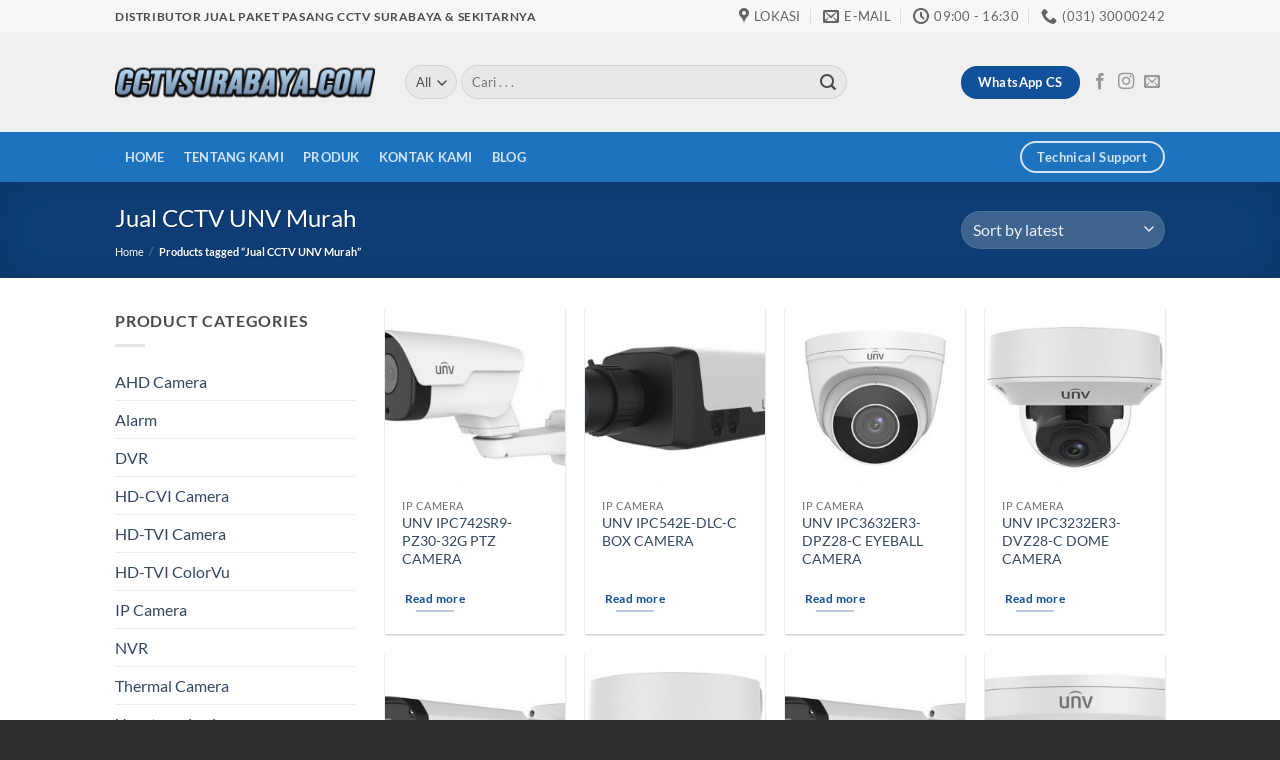

--- FILE ---
content_type: text/html; charset=UTF-8
request_url: https://cctvsurabaya.com/product-tag/jual-cctv-unv-murah/
body_size: 16481
content:
<!DOCTYPE html>
<html lang="en-US" class="loading-site no-js">
<head>
	<meta charset="UTF-8" />
	<link rel="profile" href="https://gmpg.org/xfn/11" />
	<link rel="pingback" href="https://cctvsurabaya.com/xmlrpc.php" />

	<script>(function(html){html.className = html.className.replace(/\bno-js\b/,'js')})(document.documentElement);</script>
<meta name='robots' content='index, follow, max-image-preview:large, max-snippet:-1, max-video-preview:-1' />
	<style>img:is([sizes="auto" i], [sizes^="auto," i]) { contain-intrinsic-size: 3000px 1500px }</style>
	<meta name="viewport" content="width=device-width, initial-scale=1" />
	<!-- This site is optimized with the Yoast SEO plugin v26.4 - https://yoast.com/wordpress/plugins/seo/ -->
	<title>Jual CCTV UNV Murah - Harga Paket CCTV - Pasang CCTV Surabaya</title>
	<meta name="description" content="Jual CCTV UNV Murah - CCTVSurabaya.com Toko Distributor Jual Jual CCTV UNV Murah di Surabaya | Paket Pasang CCTV Surabaya, Sidoarjo, dan sekitarnya | Murah Terpercaya" />
	<link rel="canonical" href="https://cctvsurabaya.com/product-tag/jual-cctv-unv-murah/" />
	<link rel="next" href="https://cctvsurabaya.com/product-tag/jual-cctv-unv-murah/page/2/" />
	<meta property="og:locale" content="en_US" />
	<meta property="og:type" content="article" />
	<meta property="og:title" content="Jual CCTV UNV Murah - Harga Paket CCTV - Pasang CCTV Surabaya" />
	<meta property="og:description" content="Jual CCTV UNV Murah - CCTVSurabaya.com Toko Distributor Jual Jual CCTV UNV Murah di Surabaya | Paket Pasang CCTV Surabaya, Sidoarjo, dan sekitarnya | Murah Terpercaya" />
	<meta property="og:url" content="https://cctvsurabaya.com/product-tag/jual-cctv-unv-murah/" />
	<meta property="og:site_name" content="JUAL CCTV SURABAYA" />
	<meta name="twitter:card" content="summary_large_image" />
	<script type="application/ld+json" class="yoast-schema-graph">{"@context":"https://schema.org","@graph":[{"@type":"CollectionPage","@id":"https://cctvsurabaya.com/product-tag/jual-cctv-unv-murah/","url":"https://cctvsurabaya.com/product-tag/jual-cctv-unv-murah/","name":"Jual CCTV UNV Murah - Harga Paket CCTV - Pasang CCTV Surabaya","isPartOf":{"@id":"https://www.cctvsurabaya.com/#website"},"primaryImageOfPage":{"@id":"https://cctvsurabaya.com/product-tag/jual-cctv-unv-murah/#primaryimage"},"image":{"@id":"https://cctvsurabaya.com/product-tag/jual-cctv-unv-murah/#primaryimage"},"thumbnailUrl":"https://cctvsurabaya.com/wp-content/uploads/2020/03/IPC742SR9-PZ30-32G.jpg","description":"Jual CCTV UNV Murah - CCTVSurabaya.com Toko Distributor Jual Jual CCTV UNV Murah di Surabaya | Paket Pasang CCTV Surabaya, Sidoarjo, dan sekitarnya | Murah Terpercaya","breadcrumb":{"@id":"https://cctvsurabaya.com/product-tag/jual-cctv-unv-murah/#breadcrumb"},"inLanguage":"en-US"},{"@type":"ImageObject","inLanguage":"en-US","@id":"https://cctvsurabaya.com/product-tag/jual-cctv-unv-murah/#primaryimage","url":"https://cctvsurabaya.com/wp-content/uploads/2020/03/IPC742SR9-PZ30-32G.jpg","contentUrl":"https://cctvsurabaya.com/wp-content/uploads/2020/03/IPC742SR9-PZ30-32G.jpg","width":510,"height":348,"caption":"IPC742SR9-PZ30-32G"},{"@type":"BreadcrumbList","@id":"https://cctvsurabaya.com/product-tag/jual-cctv-unv-murah/#breadcrumb","itemListElement":[{"@type":"ListItem","position":1,"name":"Home","item":"https://www.cctvsurabaya.com/"},{"@type":"ListItem","position":2,"name":"Jual CCTV UNV Murah"}]},{"@type":"WebSite","@id":"https://www.cctvsurabaya.com/#website","url":"https://www.cctvsurabaya.com/","name":"JUAL CCTV SURABAYA","description":"JUAL DAN PASANG CCTV SURABAYA &amp; SEKITARNYA","publisher":{"@id":"https://www.cctvsurabaya.com/#organization"},"potentialAction":[{"@type":"SearchAction","target":{"@type":"EntryPoint","urlTemplate":"https://www.cctvsurabaya.com/?s={search_term_string}"},"query-input":{"@type":"PropertyValueSpecification","valueRequired":true,"valueName":"search_term_string"}}],"inLanguage":"en-US"},{"@type":"Organization","@id":"https://www.cctvsurabaya.com/#organization","name":"CCTV SURABAYA","url":"https://www.cctvsurabaya.com/","logo":{"@type":"ImageObject","inLanguage":"en-US","@id":"https://www.cctvsurabaya.com/#/schema/logo/image/","url":"https://cctvsurabaya.com/wp-content/uploads/2019/10/cctvsurabayalogo.png","contentUrl":"https://cctvsurabaya.com/wp-content/uploads/2019/10/cctvsurabayalogo.png","width":550,"height":100,"caption":"CCTV SURABAYA"},"image":{"@id":"https://www.cctvsurabaya.com/#/schema/logo/image/"}}]}</script>
	<!-- / Yoast SEO plugin. -->


<link rel='prefetch' href='https://cctvsurabaya.com/wp-content/themes/flatsome/assets/js/flatsome.js?ver=e2eddd6c228105dac048' />
<link rel='prefetch' href='https://cctvsurabaya.com/wp-content/themes/flatsome/assets/js/chunk.slider.js?ver=3.20.3' />
<link rel='prefetch' href='https://cctvsurabaya.com/wp-content/themes/flatsome/assets/js/chunk.popups.js?ver=3.20.3' />
<link rel='prefetch' href='https://cctvsurabaya.com/wp-content/themes/flatsome/assets/js/chunk.tooltips.js?ver=3.20.3' />
<link rel='prefetch' href='https://cctvsurabaya.com/wp-content/themes/flatsome/assets/js/woocommerce.js?ver=1c9be63d628ff7c3ff4c' />
<link rel="alternate" type="application/rss+xml" title="JUAL CCTV SURABAYA &raquo; Feed" href="https://cctvsurabaya.com/feed/" />
<link rel="alternate" type="application/rss+xml" title="JUAL CCTV SURABAYA &raquo; Comments Feed" href="https://cctvsurabaya.com/comments/feed/" />
<link rel="alternate" type="application/rss+xml" title="JUAL CCTV SURABAYA &raquo; Jual CCTV UNV Murah Tag Feed" href="https://cctvsurabaya.com/product-tag/jual-cctv-unv-murah/feed/" />
<script type="text/javascript">
/* <![CDATA[ */
window._wpemojiSettings = {"baseUrl":"https:\/\/s.w.org\/images\/core\/emoji\/16.0.1\/72x72\/","ext":".png","svgUrl":"https:\/\/s.w.org\/images\/core\/emoji\/16.0.1\/svg\/","svgExt":".svg","source":{"concatemoji":"https:\/\/cctvsurabaya.com\/wp-includes\/js\/wp-emoji-release.min.js?ver=6.8.3"}};
/*! This file is auto-generated */
!function(s,n){var o,i,e;function c(e){try{var t={supportTests:e,timestamp:(new Date).valueOf()};sessionStorage.setItem(o,JSON.stringify(t))}catch(e){}}function p(e,t,n){e.clearRect(0,0,e.canvas.width,e.canvas.height),e.fillText(t,0,0);var t=new Uint32Array(e.getImageData(0,0,e.canvas.width,e.canvas.height).data),a=(e.clearRect(0,0,e.canvas.width,e.canvas.height),e.fillText(n,0,0),new Uint32Array(e.getImageData(0,0,e.canvas.width,e.canvas.height).data));return t.every(function(e,t){return e===a[t]})}function u(e,t){e.clearRect(0,0,e.canvas.width,e.canvas.height),e.fillText(t,0,0);for(var n=e.getImageData(16,16,1,1),a=0;a<n.data.length;a++)if(0!==n.data[a])return!1;return!0}function f(e,t,n,a){switch(t){case"flag":return n(e,"\ud83c\udff3\ufe0f\u200d\u26a7\ufe0f","\ud83c\udff3\ufe0f\u200b\u26a7\ufe0f")?!1:!n(e,"\ud83c\udde8\ud83c\uddf6","\ud83c\udde8\u200b\ud83c\uddf6")&&!n(e,"\ud83c\udff4\udb40\udc67\udb40\udc62\udb40\udc65\udb40\udc6e\udb40\udc67\udb40\udc7f","\ud83c\udff4\u200b\udb40\udc67\u200b\udb40\udc62\u200b\udb40\udc65\u200b\udb40\udc6e\u200b\udb40\udc67\u200b\udb40\udc7f");case"emoji":return!a(e,"\ud83e\udedf")}return!1}function g(e,t,n,a){var r="undefined"!=typeof WorkerGlobalScope&&self instanceof WorkerGlobalScope?new OffscreenCanvas(300,150):s.createElement("canvas"),o=r.getContext("2d",{willReadFrequently:!0}),i=(o.textBaseline="top",o.font="600 32px Arial",{});return e.forEach(function(e){i[e]=t(o,e,n,a)}),i}function t(e){var t=s.createElement("script");t.src=e,t.defer=!0,s.head.appendChild(t)}"undefined"!=typeof Promise&&(o="wpEmojiSettingsSupports",i=["flag","emoji"],n.supports={everything:!0,everythingExceptFlag:!0},e=new Promise(function(e){s.addEventListener("DOMContentLoaded",e,{once:!0})}),new Promise(function(t){var n=function(){try{var e=JSON.parse(sessionStorage.getItem(o));if("object"==typeof e&&"number"==typeof e.timestamp&&(new Date).valueOf()<e.timestamp+604800&&"object"==typeof e.supportTests)return e.supportTests}catch(e){}return null}();if(!n){if("undefined"!=typeof Worker&&"undefined"!=typeof OffscreenCanvas&&"undefined"!=typeof URL&&URL.createObjectURL&&"undefined"!=typeof Blob)try{var e="postMessage("+g.toString()+"("+[JSON.stringify(i),f.toString(),p.toString(),u.toString()].join(",")+"));",a=new Blob([e],{type:"text/javascript"}),r=new Worker(URL.createObjectURL(a),{name:"wpTestEmojiSupports"});return void(r.onmessage=function(e){c(n=e.data),r.terminate(),t(n)})}catch(e){}c(n=g(i,f,p,u))}t(n)}).then(function(e){for(var t in e)n.supports[t]=e[t],n.supports.everything=n.supports.everything&&n.supports[t],"flag"!==t&&(n.supports.everythingExceptFlag=n.supports.everythingExceptFlag&&n.supports[t]);n.supports.everythingExceptFlag=n.supports.everythingExceptFlag&&!n.supports.flag,n.DOMReady=!1,n.readyCallback=function(){n.DOMReady=!0}}).then(function(){return e}).then(function(){var e;n.supports.everything||(n.readyCallback(),(e=n.source||{}).concatemoji?t(e.concatemoji):e.wpemoji&&e.twemoji&&(t(e.twemoji),t(e.wpemoji)))}))}((window,document),window._wpemojiSettings);
/* ]]> */
</script>
<style id='wp-emoji-styles-inline-css' type='text/css'>

	img.wp-smiley, img.emoji {
		display: inline !important;
		border: none !important;
		box-shadow: none !important;
		height: 1em !important;
		width: 1em !important;
		margin: 0 0.07em !important;
		vertical-align: -0.1em !important;
		background: none !important;
		padding: 0 !important;
	}
</style>
<style id='wp-block-library-inline-css' type='text/css'>
:root{--wp-admin-theme-color:#007cba;--wp-admin-theme-color--rgb:0,124,186;--wp-admin-theme-color-darker-10:#006ba1;--wp-admin-theme-color-darker-10--rgb:0,107,161;--wp-admin-theme-color-darker-20:#005a87;--wp-admin-theme-color-darker-20--rgb:0,90,135;--wp-admin-border-width-focus:2px;--wp-block-synced-color:#7a00df;--wp-block-synced-color--rgb:122,0,223;--wp-bound-block-color:var(--wp-block-synced-color)}@media (min-resolution:192dpi){:root{--wp-admin-border-width-focus:1.5px}}.wp-element-button{cursor:pointer}:root{--wp--preset--font-size--normal:16px;--wp--preset--font-size--huge:42px}:root .has-very-light-gray-background-color{background-color:#eee}:root .has-very-dark-gray-background-color{background-color:#313131}:root .has-very-light-gray-color{color:#eee}:root .has-very-dark-gray-color{color:#313131}:root .has-vivid-green-cyan-to-vivid-cyan-blue-gradient-background{background:linear-gradient(135deg,#00d084,#0693e3)}:root .has-purple-crush-gradient-background{background:linear-gradient(135deg,#34e2e4,#4721fb 50%,#ab1dfe)}:root .has-hazy-dawn-gradient-background{background:linear-gradient(135deg,#faaca8,#dad0ec)}:root .has-subdued-olive-gradient-background{background:linear-gradient(135deg,#fafae1,#67a671)}:root .has-atomic-cream-gradient-background{background:linear-gradient(135deg,#fdd79a,#004a59)}:root .has-nightshade-gradient-background{background:linear-gradient(135deg,#330968,#31cdcf)}:root .has-midnight-gradient-background{background:linear-gradient(135deg,#020381,#2874fc)}.has-regular-font-size{font-size:1em}.has-larger-font-size{font-size:2.625em}.has-normal-font-size{font-size:var(--wp--preset--font-size--normal)}.has-huge-font-size{font-size:var(--wp--preset--font-size--huge)}.has-text-align-center{text-align:center}.has-text-align-left{text-align:left}.has-text-align-right{text-align:right}#end-resizable-editor-section{display:none}.aligncenter{clear:both}.items-justified-left{justify-content:flex-start}.items-justified-center{justify-content:center}.items-justified-right{justify-content:flex-end}.items-justified-space-between{justify-content:space-between}.screen-reader-text{border:0;clip-path:inset(50%);height:1px;margin:-1px;overflow:hidden;padding:0;position:absolute;width:1px;word-wrap:normal!important}.screen-reader-text:focus{background-color:#ddd;clip-path:none;color:#444;display:block;font-size:1em;height:auto;left:5px;line-height:normal;padding:15px 23px 14px;text-decoration:none;top:5px;width:auto;z-index:100000}html :where(.has-border-color){border-style:solid}html :where([style*=border-top-color]){border-top-style:solid}html :where([style*=border-right-color]){border-right-style:solid}html :where([style*=border-bottom-color]){border-bottom-style:solid}html :where([style*=border-left-color]){border-left-style:solid}html :where([style*=border-width]){border-style:solid}html :where([style*=border-top-width]){border-top-style:solid}html :where([style*=border-right-width]){border-right-style:solid}html :where([style*=border-bottom-width]){border-bottom-style:solid}html :where([style*=border-left-width]){border-left-style:solid}html :where(img[class*=wp-image-]){height:auto;max-width:100%}:where(figure){margin:0 0 1em}html :where(.is-position-sticky){--wp-admin--admin-bar--position-offset:var(--wp-admin--admin-bar--height,0px)}@media screen and (max-width:600px){html :where(.is-position-sticky){--wp-admin--admin-bar--position-offset:0px}}
</style>
<style id='woocommerce-inline-inline-css' type='text/css'>
.woocommerce form .form-row .required { visibility: visible; }
</style>
<link rel='stylesheet' id='brands-styles-css' href='https://cctvsurabaya.com/wp-content/plugins/woocommerce/assets/css/brands.css?ver=10.3.5' type='text/css' media='all' />
<link rel='stylesheet' id='flatsome-main-css' href='https://cctvsurabaya.com/wp-content/themes/flatsome/assets/css/flatsome.css?ver=3.20.3' type='text/css' media='all' />
<style id='flatsome-main-inline-css' type='text/css'>
@font-face {
				font-family: "fl-icons";
				font-display: block;
				src: url(https://cctvsurabaya.com/wp-content/themes/flatsome/assets/css/icons/fl-icons.eot?v=3.20.3);
				src:
					url(https://cctvsurabaya.com/wp-content/themes/flatsome/assets/css/icons/fl-icons.eot#iefix?v=3.20.3) format("embedded-opentype"),
					url(https://cctvsurabaya.com/wp-content/themes/flatsome/assets/css/icons/fl-icons.woff2?v=3.20.3) format("woff2"),
					url(https://cctvsurabaya.com/wp-content/themes/flatsome/assets/css/icons/fl-icons.ttf?v=3.20.3) format("truetype"),
					url(https://cctvsurabaya.com/wp-content/themes/flatsome/assets/css/icons/fl-icons.woff?v=3.20.3) format("woff"),
					url(https://cctvsurabaya.com/wp-content/themes/flatsome/assets/css/icons/fl-icons.svg?v=3.20.3#fl-icons) format("svg");
			}
</style>
<link rel='stylesheet' id='flatsome-shop-css' href='https://cctvsurabaya.com/wp-content/themes/flatsome/assets/css/flatsome-shop.css?ver=3.20.3' type='text/css' media='all' />
<link rel='stylesheet' id='flatsome-style-css' href='https://cctvsurabaya.com/wp-content/themes/flatsome/style.css?ver=3.20.3' type='text/css' media='all' />
<script type="text/javascript" src="https://cctvsurabaya.com/wp-includes/js/jquery/jquery.min.js?ver=3.7.1" id="jquery-core-js"></script>
<script type="text/javascript" src="https://cctvsurabaya.com/wp-includes/js/jquery/jquery-migrate.min.js?ver=3.4.1" id="jquery-migrate-js"></script>
<script type="text/javascript" src="https://cctvsurabaya.com/wp-content/plugins/woocommerce/assets/js/jquery-blockui/jquery.blockUI.min.js?ver=2.7.0-wc.10.3.5" id="wc-jquery-blockui-js" data-wp-strategy="defer"></script>
<script type="text/javascript" src="https://cctvsurabaya.com/wp-content/plugins/woocommerce/assets/js/js-cookie/js.cookie.min.js?ver=2.1.4-wc.10.3.5" id="wc-js-cookie-js" data-wp-strategy="defer"></script>
<link rel="https://api.w.org/" href="https://cctvsurabaya.com/wp-json/" /><link rel="alternate" title="JSON" type="application/json" href="https://cctvsurabaya.com/wp-json/wp/v2/product_tag/491" /><link rel="EditURI" type="application/rsd+xml" title="RSD" href="https://cctvsurabaya.com/xmlrpc.php?rsd" />
<meta name="generator" content="WordPress 6.8.3" />
<meta name="generator" content="WooCommerce 10.3.5" />
	<noscript><style>.woocommerce-product-gallery{ opacity: 1 !important; }</style></noscript>
	<meta name="generator" content="Elementor 3.33.2; features: additional_custom_breakpoints; settings: css_print_method-external, google_font-enabled, font_display-auto">
			<style>
				.e-con.e-parent:nth-of-type(n+4):not(.e-lazyloaded):not(.e-no-lazyload),
				.e-con.e-parent:nth-of-type(n+4):not(.e-lazyloaded):not(.e-no-lazyload) * {
					background-image: none !important;
				}
				@media screen and (max-height: 1024px) {
					.e-con.e-parent:nth-of-type(n+3):not(.e-lazyloaded):not(.e-no-lazyload),
					.e-con.e-parent:nth-of-type(n+3):not(.e-lazyloaded):not(.e-no-lazyload) * {
						background-image: none !important;
					}
				}
				@media screen and (max-height: 640px) {
					.e-con.e-parent:nth-of-type(n+2):not(.e-lazyloaded):not(.e-no-lazyload),
					.e-con.e-parent:nth-of-type(n+2):not(.e-lazyloaded):not(.e-no-lazyload) * {
						background-image: none !important;
					}
				}
			</style>
			<link rel="icon" href="https://cctvsurabaya.com/wp-content/uploads/2019/11/cropped-DS-2CD4135FWD-IZ-32x32.png" sizes="32x32" />
<link rel="icon" href="https://cctvsurabaya.com/wp-content/uploads/2019/11/cropped-DS-2CD4135FWD-IZ-192x192.png" sizes="192x192" />
<link rel="apple-touch-icon" href="https://cctvsurabaya.com/wp-content/uploads/2019/11/cropped-DS-2CD4135FWD-IZ-180x180.png" />
<meta name="msapplication-TileImage" content="https://cctvsurabaya.com/wp-content/uploads/2019/11/cropped-DS-2CD4135FWD-IZ-270x270.png" />
<style id="custom-css" type="text/css">:root {--primary-color: #11519B;--fs-color-primary: #11519B;--fs-color-secondary: #007784;--fs-color-success: #627D47;--fs-color-alert: #b20000;--fs-color-base: #4a4a4a;--fs-experimental-link-color: #334862;--fs-experimental-link-color-hover: #111;}.tooltipster-base {--tooltip-color: #fff;--tooltip-bg-color: #000;}.off-canvas-right .mfp-content, .off-canvas-left .mfp-content {--drawer-width: 300px;}.off-canvas .mfp-content.off-canvas-cart {--drawer-width: 360px;}.header-main{height: 100px}#logo img{max-height: 100px}#logo{width:260px;}#logo img{padding:3px 0;}.header-bottom{min-height: 10px}.header-top{min-height: 32px}.transparent .header-main{height: 265px}.transparent #logo img{max-height: 265px}.has-transparent + .page-title:first-of-type,.has-transparent + #main > .page-title,.has-transparent + #main > div > .page-title,.has-transparent + #main .page-header-wrapper:first-of-type .page-title{padding-top: 345px;}.header.show-on-scroll,.stuck .header-main{height:70px!important}.stuck #logo img{max-height: 70px!important}.search-form{ width: 80%;}.header-bg-color {background-color: rgba(239,239,239,0.9)}.header-bottom {background-color: #1e73be}.top-bar-nav > li > a{line-height: 16px }.header-main .nav > li > a{line-height: 16px }.header-bottom-nav > li > a{line-height: 50px }@media (max-width: 549px) {.header-main{height: 70px}#logo img{max-height: 70px}}.nav-dropdown-has-arrow.nav-dropdown-has-border li.has-dropdown:before{border-bottom-color: #FFFFFF;}.nav .nav-dropdown{border-color: #FFFFFF }.nav-dropdown{font-size:100%}.nav-dropdown-has-arrow li.has-dropdown:after{border-bottom-color: #FFFFFF;}.nav .nav-dropdown{background-color: #FFFFFF}.header-top{background-color:#F7F7F7!important;}body{font-size: 100%;}@media screen and (max-width: 549px){body{font-size: 100%;}}body{font-family: Lato, sans-serif;}body {font-weight: 400;font-style: normal;}.nav > li > a {font-family: Lato, sans-serif;}.mobile-sidebar-levels-2 .nav > li > ul > li > a {font-family: Lato, sans-serif;}.nav > li > a,.mobile-sidebar-levels-2 .nav > li > ul > li > a {font-weight: 700;font-style: normal;}h1,h2,h3,h4,h5,h6,.heading-font, .off-canvas-center .nav-sidebar.nav-vertical > li > a{font-family: Lato, sans-serif;}h1,h2,h3,h4,h5,h6,.heading-font,.banner h1,.banner h2 {font-weight: 400;font-style: normal;}.alt-font{font-family: "Dancing Script", sans-serif;}.alt-font {font-weight: 400!important;font-style: normal!important;}.breadcrumbs{text-transform: none;}button,.button{text-transform: none;}.section-title span{text-transform: none;}.has-equal-box-heights .box-image {padding-top: 100%;}@media screen and (min-width: 550px){.products .box-vertical .box-image{min-width: 245px!important;width: 245px!important;}}.footer-1{background-color: #444444}.footer-2{background-color: #424242}.absolute-footer, html{background-color: #303030}.nav-vertical-fly-out > li + li {border-top-width: 1px; border-top-style: solid;}.label-new.menu-item > a:after{content:"New";}.label-hot.menu-item > a:after{content:"Hot";}.label-sale.menu-item > a:after{content:"Sale";}.label-popular.menu-item > a:after{content:"Popular";}</style><style id="kirki-inline-styles">/* latin-ext */
@font-face {
  font-family: 'Lato';
  font-style: normal;
  font-weight: 400;
  font-display: swap;
  src: url(https://cctvsurabaya.com/wp-content/fonts/lato/S6uyw4BMUTPHjxAwXjeu.woff2) format('woff2');
  unicode-range: U+0100-02BA, U+02BD-02C5, U+02C7-02CC, U+02CE-02D7, U+02DD-02FF, U+0304, U+0308, U+0329, U+1D00-1DBF, U+1E00-1E9F, U+1EF2-1EFF, U+2020, U+20A0-20AB, U+20AD-20C0, U+2113, U+2C60-2C7F, U+A720-A7FF;
}
/* latin */
@font-face {
  font-family: 'Lato';
  font-style: normal;
  font-weight: 400;
  font-display: swap;
  src: url(https://cctvsurabaya.com/wp-content/fonts/lato/S6uyw4BMUTPHjx4wXg.woff2) format('woff2');
  unicode-range: U+0000-00FF, U+0131, U+0152-0153, U+02BB-02BC, U+02C6, U+02DA, U+02DC, U+0304, U+0308, U+0329, U+2000-206F, U+20AC, U+2122, U+2191, U+2193, U+2212, U+2215, U+FEFF, U+FFFD;
}
/* latin-ext */
@font-face {
  font-family: 'Lato';
  font-style: normal;
  font-weight: 700;
  font-display: swap;
  src: url(https://cctvsurabaya.com/wp-content/fonts/lato/S6u9w4BMUTPHh6UVSwaPGR_p.woff2) format('woff2');
  unicode-range: U+0100-02BA, U+02BD-02C5, U+02C7-02CC, U+02CE-02D7, U+02DD-02FF, U+0304, U+0308, U+0329, U+1D00-1DBF, U+1E00-1E9F, U+1EF2-1EFF, U+2020, U+20A0-20AB, U+20AD-20C0, U+2113, U+2C60-2C7F, U+A720-A7FF;
}
/* latin */
@font-face {
  font-family: 'Lato';
  font-style: normal;
  font-weight: 700;
  font-display: swap;
  src: url(https://cctvsurabaya.com/wp-content/fonts/lato/S6u9w4BMUTPHh6UVSwiPGQ.woff2) format('woff2');
  unicode-range: U+0000-00FF, U+0131, U+0152-0153, U+02BB-02BC, U+02C6, U+02DA, U+02DC, U+0304, U+0308, U+0329, U+2000-206F, U+20AC, U+2122, U+2191, U+2193, U+2212, U+2215, U+FEFF, U+FFFD;
}/* vietnamese */
@font-face {
  font-family: 'Dancing Script';
  font-style: normal;
  font-weight: 400;
  font-display: swap;
  src: url(https://cctvsurabaya.com/wp-content/fonts/dancing-script/If2cXTr6YS-zF4S-kcSWSVi_sxjsohD9F50Ruu7BMSo3Rep8ltA.woff2) format('woff2');
  unicode-range: U+0102-0103, U+0110-0111, U+0128-0129, U+0168-0169, U+01A0-01A1, U+01AF-01B0, U+0300-0301, U+0303-0304, U+0308-0309, U+0323, U+0329, U+1EA0-1EF9, U+20AB;
}
/* latin-ext */
@font-face {
  font-family: 'Dancing Script';
  font-style: normal;
  font-weight: 400;
  font-display: swap;
  src: url(https://cctvsurabaya.com/wp-content/fonts/dancing-script/If2cXTr6YS-zF4S-kcSWSVi_sxjsohD9F50Ruu7BMSo3ROp8ltA.woff2) format('woff2');
  unicode-range: U+0100-02BA, U+02BD-02C5, U+02C7-02CC, U+02CE-02D7, U+02DD-02FF, U+0304, U+0308, U+0329, U+1D00-1DBF, U+1E00-1E9F, U+1EF2-1EFF, U+2020, U+20A0-20AB, U+20AD-20C0, U+2113, U+2C60-2C7F, U+A720-A7FF;
}
/* latin */
@font-face {
  font-family: 'Dancing Script';
  font-style: normal;
  font-weight: 400;
  font-display: swap;
  src: url(https://cctvsurabaya.com/wp-content/fonts/dancing-script/If2cXTr6YS-zF4S-kcSWSVi_sxjsohD9F50Ruu7BMSo3Sup8.woff2) format('woff2');
  unicode-range: U+0000-00FF, U+0131, U+0152-0153, U+02BB-02BC, U+02C6, U+02DA, U+02DC, U+0304, U+0308, U+0329, U+2000-206F, U+20AC, U+2122, U+2191, U+2193, U+2212, U+2215, U+FEFF, U+FFFD;
}</style></head>

<body class="archive tax-product_tag term-jual-cctv-unv-murah term-491 wp-theme-flatsome theme-flatsome woocommerce woocommerce-page woocommerce-no-js lightbox nav-dropdown-has-arrow nav-dropdown-has-shadow nav-dropdown-has-border catalog-mode elementor-default elementor-kit-11394">


<a class="skip-link screen-reader-text" href="#main">Skip to content</a>

<div id="wrapper">

	
	<header id="header" class="header has-sticky sticky-jump">
		<div class="header-wrapper">
			<div id="top-bar" class="header-top hide-for-sticky hide-for-medium">
    <div class="flex-row container">
      <div class="flex-col hide-for-medium flex-left">
          <ul class="nav nav-left medium-nav-center nav-small  nav-divided">
              <li class="html custom html_topbar_left"><strong class="uppercase">Distributor Jual Paket Pasang CCTV Surabaya & Sekitarnya</strong></li>          </ul>
      </div>

      <div class="flex-col hide-for-medium flex-center">
          <ul class="nav nav-center nav-small  nav-divided">
                        </ul>
      </div>

      <div class="flex-col hide-for-medium flex-right">
         <ul class="nav top-bar-nav nav-right nav-small  nav-divided">
              <li class="header-contact-wrapper">
		<ul id="header-contact" class="nav medium-nav-center nav-divided nav-uppercase header-contact">
					<li>
			  <a target="_blank" rel="noopener" href="https://maps.google.com/?q=CCTVSurabaya.com" title="CCTVSurabaya.com" class="tooltip">
			  	 <i class="icon-map-pin-fill" aria-hidden="true" style="font-size:16px;"></i>			     <span>
			     	Lokasi			     </span>
			  </a>
			</li>
			
						<li>
			  <a href="/cdn-cgi/l/email-protection#bddedec9cbcec8cfdcdfdcc4dcded2d0fddad0dcd4d193ded2d0" class="tooltip" title="cctvsurabayacom@gmail.com">
				  <i class="icon-envelop" aria-hidden="true" style="font-size:16px;"></i>			       <span>
			       	E-mail			       </span>
			  </a>
			</li>
			
						<li>
			  <a href="#" onclick="event.preventDefault()" class="tooltip" title="09:00 - 16:30 ">
			  	   <i class="icon-clock" aria-hidden="true" style="font-size:16px;"></i>			        <span>09:00 - 16:30</span>
			  </a>
			 </li>
			
						<li>
			  <a href="tel:(031) 30000242" class="tooltip" title="(031) 30000242">
			     <i class="icon-phone" aria-hidden="true" style="font-size:16px;"></i>			      <span>(031) 30000242</span>
			  </a>
			</li>
			
				</ul>
</li>
          </ul>
      </div>

      
    </div>
</div>
<div id="masthead" class="header-main ">
      <div class="header-inner flex-row container logo-left medium-logo-center" role="navigation">

          <!-- Logo -->
          <div id="logo" class="flex-col logo">
            
<!-- Header logo -->
<a href="https://cctvsurabaya.com/" title="JUAL CCTV SURABAYA - JUAL DAN PASANG CCTV SURABAYA &amp; SEKITARNYA" rel="home">
		<img fetchpriority="high" width="550" height="100" src="https://cctvsurabaya.com/wp-content/uploads/2019/10/cctvsurabayalogo.png" class="header_logo header-logo" alt="JUAL CCTV SURABAYA"/><img  width="550" height="100" src="https://cctvsurabaya.com/wp-content/uploads/2019/10/cctvsurabayalogo.png" class="header-logo-dark" alt="JUAL CCTV SURABAYA"/></a>
          </div>

          <!-- Mobile Left Elements -->
          <div class="flex-col show-for-medium flex-left">
            <ul class="mobile-nav nav nav-left ">
              <li class="nav-icon has-icon">
			<a href="#" class="is-small" data-open="#main-menu" data-pos="left" data-bg="main-menu-overlay" role="button" aria-label="Menu" aria-controls="main-menu" aria-expanded="false" aria-haspopup="dialog" data-flatsome-role-button>
			<i class="icon-menu" aria-hidden="true"></i>			<span class="menu-title uppercase hide-for-small">Menu</span>		</a>
	</li>
            </ul>
          </div>

          <!-- Left Elements -->
          <div class="flex-col hide-for-medium flex-left
            flex-grow">
            <ul class="header-nav header-nav-main nav nav-left  nav-size-xsmall nav-uppercase" >
              <li class="header-search-form search-form html relative has-icon">
	<div class="header-search-form-wrapper">
		<div class="searchform-wrapper ux-search-box relative form-flat is-normal"><form role="search" method="get" class="searchform" action="https://cctvsurabaya.com/">
	<div class="flex-row relative">
					<div class="flex-col search-form-categories">
				<select class="search_categories resize-select mb-0" name="product_cat"><option value="" selected='selected'>All</option><option value="ahd-camera">AHD Camera</option><option value="alarm">Alarm</option><option value="dvr">DVR</option><option value="hd-cvi-camera">HD-CVI Camera</option><option value="hd-tvi-camera">HD-TVI Camera</option><option value="hd-tvi-colorvu">HD-TVI ColorVu</option><option value="ip-camera">IP Camera</option><option value="nvr">NVR</option><option value="thermal-camera">Thermal Camera</option><option value="uncategorized">Uncategorized</option></select>			</div>
						<div class="flex-col flex-grow">
			<label class="screen-reader-text" for="woocommerce-product-search-field-0">Search for:</label>
			<input type="search" id="woocommerce-product-search-field-0" class="search-field mb-0" placeholder="Cari . . ." value="" name="s" />
			<input type="hidden" name="post_type" value="product" />
					</div>
		<div class="flex-col">
			<button type="submit" value="Search" class="ux-search-submit submit-button secondary button  icon mb-0" aria-label="Submit">
				<i class="icon-search" aria-hidden="true"></i>			</button>
		</div>
	</div>
	<div class="live-search-results text-left z-top"></div>
</form>
</div>	</div>
</li>
            </ul>
          </div>

          <!-- Right Elements -->
          <div class="flex-col hide-for-medium flex-right">
            <ul class="header-nav header-nav-main nav nav-right  nav-size-xsmall nav-uppercase">
              <li class="html header-button-1">
	<div class="header-button">
		<a href="https://wa.me/6285174387869?text=HalloCCTVSURABAYA.COMSayaAdaKebutuhanCCTVApaBisadibantu?" target="_blank" class="button primary" rel="noopener" style="border-radius:99px;">
		<span>WhatsApp CS</span>
	</a>
	</div>
</li>
<li class="html header-social-icons ml-0">
	<div class="social-icons follow-icons" ><a href="https://facebook.com/cctvsurabaya.com" target="_blank" data-label="Facebook" class="icon plain tooltip facebook" title="Follow on Facebook" aria-label="Follow on Facebook" rel="noopener nofollow"><i class="icon-facebook" aria-hidden="true"></i></a><a href="https://instagram.com/cctvsurabaya.com_" target="_blank" data-label="Instagram" class="icon plain tooltip instagram" title="Follow on Instagram" aria-label="Follow on Instagram" rel="noopener nofollow"><i class="icon-instagram" aria-hidden="true"></i></a><a href="/cdn-cgi/l/email-protection#e98a8a9d9f9a9c9b888b8890888a8684a98e84888085c78a8684" data-label="E-mail" target="_blank" class="icon plain tooltip email" title="Send us an email" aria-label="Send us an email" rel="nofollow noopener"><i class="icon-envelop" aria-hidden="true"></i></a></div></li>
            </ul>
          </div>

          <!-- Mobile Right Elements -->
          <div class="flex-col show-for-medium flex-right">
            <ul class="mobile-nav nav nav-right ">
                          </ul>
          </div>

      </div>

            <div class="container"><div class="top-divider full-width"></div></div>
      </div>
<div id="wide-nav" class="header-bottom wide-nav nav-dark hide-for-medium">
    <div class="flex-row container">

                        <div class="flex-col hide-for-medium flex-left">
                <ul class="nav header-nav header-bottom-nav nav-left  nav-box nav-uppercase">
                    <li id="menu-item-5735" class="menu-item menu-item-type-post_type menu-item-object-page menu-item-home menu-item-5735 menu-item-design-default"><a href="https://cctvsurabaya.com/" class="nav-top-link">Home</a></li>
<li id="menu-item-3761" class="menu-item menu-item-type-post_type menu-item-object-page menu-item-3761 menu-item-design-default"><a href="https://cctvsurabaya.com/tentang-kami/" class="nav-top-link">Tentang Kami</a></li>
<li id="menu-item-5736" class="menu-item menu-item-type-post_type menu-item-object-page menu-item-5736 menu-item-design-default"><a href="https://cctvsurabaya.com/produk/" class="nav-top-link">Produk</a></li>
<li id="menu-item-3762" class="menu-item menu-item-type-post_type menu-item-object-page menu-item-3762 menu-item-design-default"><a href="https://cctvsurabaya.com/kontak-kami/" class="nav-top-link">Kontak Kami</a></li>
<li id="menu-item-5999" class="menu-item menu-item-type-post_type menu-item-object-page menu-item-5999 menu-item-design-default"><a href="https://cctvsurabaya.com/blog/" class="nav-top-link">Blog</a></li>
                </ul>
            </div>
            
            
                        <div class="flex-col hide-for-medium flex-right flex-grow">
              <ul class="nav header-nav header-bottom-nav nav-right  nav-box nav-uppercase">
                   <li class="html header-button-2">
	<div class="header-button">
		<a href="https://api.whatsapp.com/send/?phone=6285174387869&#038;text=Hallo+CCTVSURABAYA.COM+Saya+Ada+Kebutuhan+CCTV+Apa+Bisa+dibantu" target="_blank" class="button alert is-outline" rel="noopener" style="border-radius:99px;">
		<span>Technical Support</span>
	</a>
	</div>
</li>
              </ul>
            </div>
            
            
    </div>
</div>

<div class="header-bg-container fill"><div class="header-bg-image fill"></div><div class="header-bg-color fill"></div></div>		</div>
	</header>

	<div class="shop-page-title category-page-title page-title featured-title dark ">

	<div class="page-title-bg fill">
		<div class="title-bg fill bg-fill" data-parallax-fade="true" data-parallax="-2" data-parallax-background data-parallax-container=".page-title"></div>
		<div class="title-overlay fill"></div>
	</div>

	<div class="page-title-inner flex-row  medium-flex-wrap container">
	  <div class="flex-col flex-grow medium-text-center">
	  	 	 		<h1 class="shop-page-title is-xlarge">Jual CCTV UNV Murah</h1>
		<div class="is-xsmall">
	<nav class="woocommerce-breadcrumb breadcrumbs uppercase" aria-label="Breadcrumb"><a href="https://cctvsurabaya.com">Home</a> <span class="divider">&#47;</span> Products tagged &ldquo;Jual CCTV UNV Murah&rdquo;</nav></div>
<div class="category-filtering category-filter-row show-for-medium">
	<a href="#" data-open="#shop-sidebar" data-pos="left" class="filter-button uppercase plain" role="button" aria-controls="shop-sidebar" aria-expanded="false" aria-haspopup="dialog" data-visible-after="true" data-flatsome-role-button>
		<i class="icon-equalizer" aria-hidden="true"></i>		<strong>Filter</strong>
	</a>
	<div class="inline-block">
			</div>
</div>
	  </div>

	   <div class="flex-col medium-text-center  form-flat">
	  	 		<p class="woocommerce-result-count hide-for-medium" role="alert" aria-relevant="all" data-is-sorted-by="true">
		Showing 1&ndash;12 of 28 results<span class="screen-reader-text">Sorted by latest</span>	</p>
	<form class="woocommerce-ordering" method="get">
		<select
		name="orderby"
		class="orderby"
					aria-label="Shop order"
			>
					<option value="popularity" >Sort by popularity</option>
					<option value="date"  selected='selected'>Sort by latest</option>
					<option value="price" >Sort by price: low to high</option>
					<option value="price-desc" >Sort by price: high to low</option>
			</select>
	<input type="hidden" name="paged" value="1" />
	</form>
	   </div>

	</div>
</div>

	<main id="main" class="">
<div class="row category-page-row">

		<div class="col large-3 hide-for-medium ">
						<div id="shop-sidebar" class="sidebar-inner col-inner">
				<aside id="woocommerce_product_categories-4" class="widget woocommerce widget_product_categories"><span class="widget-title shop-sidebar">Product categories</span><div class="is-divider small"></div><ul class="product-categories"><li class="cat-item cat-item-146"><a href="https://cctvsurabaya.com/product-category/ahd-camera/">AHD Camera</a></li>
<li class="cat-item cat-item-443"><a href="https://cctvsurabaya.com/product-category/alarm/">Alarm</a></li>
<li class="cat-item cat-item-147"><a href="https://cctvsurabaya.com/product-category/dvr/">DVR</a></li>
<li class="cat-item cat-item-149"><a href="https://cctvsurabaya.com/product-category/hd-cvi-camera/">HD-CVI Camera</a></li>
<li class="cat-item cat-item-150"><a href="https://cctvsurabaya.com/product-category/hd-tvi-camera/">HD-TVI Camera</a></li>
<li class="cat-item cat-item-442"><a href="https://cctvsurabaya.com/product-category/hd-tvi-colorvu/">HD-TVI ColorVu</a></li>
<li class="cat-item cat-item-144"><a href="https://cctvsurabaya.com/product-category/ip-camera/">IP Camera</a></li>
<li class="cat-item cat-item-148"><a href="https://cctvsurabaya.com/product-category/nvr/">NVR</a></li>
<li class="cat-item cat-item-334"><a href="https://cctvsurabaya.com/product-category/thermal-camera/">Thermal Camera</a></li>
<li class="cat-item cat-item-94"><a href="https://cctvsurabaya.com/product-category/uncategorized/">Uncategorized</a></li>
</ul></aside>			</div>
					</div>

		<div class="col large-9">
		<div class="shop-container">
<div class="woocommerce-notices-wrapper"></div><div class="products row row-small large-columns-4 medium-columns-2 small-columns-2 has-shadow row-box-shadow-1 row-box-shadow-1-hover has-equal-box-heights equalize-box">
<div class="product-small col has-hover product type-product post-11254 status-publish first instock product_cat-ip-camera product_tag-cctv-jawa-timur-murah product_tag-cctv-murah-surabaya-cctv-unv product_tag-cctv-surabaya product_tag-cctv-unv product_tag-cctv-unv-murah-surabaya product_tag-cctv-unv-surabaya product_tag-distributor-cctv-surabaya product_tag-distributor-cctv-unv-surabaya product_tag-ip-camera-unv-surabaya product_tag-jasa-instalasi-cctv-surabaya product_tag-jasa-pasang-cctv-murah-surabaya product_tag-jual-cctv-ip-surabaya product_tag-jual-cctv-surabaya-murah product_tag-jual-cctv-unv-murah product_tag-kamera-cctv-surabaya-ip-camera-surabaya product_tag-pasang-cctv-surabaya-murah has-post-thumbnail shipping-taxable product-type-simple">
	<div class="col-inner">
	
<div class="badge-container absolute left top z-1">

</div>
	<div class="product-small box ">
		<div class="box-image">
			<div class="image-fade_in_back">
				<a href="https://cctvsurabaya.com/product/unv-ipc742sr9-pz30-32g-ptz-camera/">
					<img width="245" height="245" src="https://cctvsurabaya.com/wp-content/uploads/2020/03/IPC742SR9-PZ30-32G-245x245.jpg" class="attachment-woocommerce_thumbnail size-woocommerce_thumbnail" alt="IPC742SR9-PZ30-32G" decoding="async" srcset="https://cctvsurabaya.com/wp-content/uploads/2020/03/IPC742SR9-PZ30-32G-245x245.jpg 245w, https://cctvsurabaya.com/wp-content/uploads/2020/03/IPC742SR9-PZ30-32G-150x150.jpg 150w, https://cctvsurabaya.com/wp-content/uploads/2020/03/IPC742SR9-PZ30-32G-100x100.jpg 100w" sizes="(max-width: 245px) 100vw, 245px" />				</a>
			</div>
			<div class="image-tools is-small top right show-on-hover">
							</div>
			<div class="image-tools is-small hide-for-small bottom left show-on-hover">
							</div>
			<div class="image-tools grid-tools text-center hide-for-small bottom hover-slide-in show-on-hover">
							</div>
					</div>

		<div class="box-text box-text-products">
			<div class="title-wrapper">		<p class="category uppercase is-smaller no-text-overflow product-cat op-8">
			IP Camera		</p>
	<p class="name product-title woocommerce-loop-product__title"><a href="https://cctvsurabaya.com/product/unv-ipc742sr9-pz30-32g-ptz-camera/" class="woocommerce-LoopProduct-link woocommerce-loop-product__link">UNV IPC742SR9-PZ30-32G PTZ CAMERA</a></p></div><div class="price-wrapper">
</div><div class="add-to-cart-button"><a href="https://cctvsurabaya.com/product/unv-ipc742sr9-pz30-32g-ptz-camera/" aria-describedby="woocommerce_loop_add_to_cart_link_describedby_11254" data-quantity="1" class="primary is-small mb-0 button product_type_simple is-underline" data-product_id="11254" data-product_sku="" aria-label="Read more about &ldquo;UNV IPC742SR9-PZ30-32G PTZ CAMERA&rdquo;" rel="nofollow" data-success_message="">Read more</a></div>	<span id="woocommerce_loop_add_to_cart_link_describedby_11254" class="screen-reader-text">
			</span>
		</div>
	</div>
		</div>
</div><div class="product-small col has-hover product type-product post-11251 status-publish instock product_cat-ip-camera product_tag-cctv-jawa-timur-murah product_tag-cctv-murah-surabaya-cctv-unv product_tag-cctv-surabaya product_tag-cctv-unv product_tag-cctv-unv-murah-surabaya product_tag-cctv-unv-surabaya product_tag-distributor-cctv-surabaya product_tag-distributor-cctv-unv-surabaya product_tag-ip-camera-unv-surabaya product_tag-jasa-instalasi-cctv-surabaya product_tag-jasa-pasang-cctv-murah-surabaya product_tag-jual-cctv-ip-surabaya product_tag-jual-cctv-surabaya-murah product_tag-jual-cctv-unv-murah product_tag-kamera-cctv-surabaya-ip-camera-surabaya product_tag-pasang-cctv-surabaya-murah has-post-thumbnail shipping-taxable product-type-simple">
	<div class="col-inner">
	
<div class="badge-container absolute left top z-1">

</div>
	<div class="product-small box ">
		<div class="box-image">
			<div class="image-fade_in_back">
				<a href="https://cctvsurabaya.com/product/unv-ipc542e-dlc-c-box-camera/">
					<img loading="lazy" width="245" height="245" src="https://cctvsurabaya.com/wp-content/uploads/2020/03/IPC542E-DLC-C-245x245.jpg" class="attachment-woocommerce_thumbnail size-woocommerce_thumbnail" alt="IPC542E-DLC-C" decoding="async" srcset="https://cctvsurabaya.com/wp-content/uploads/2020/03/IPC542E-DLC-C-245x245.jpg 245w, https://cctvsurabaya.com/wp-content/uploads/2020/03/IPC542E-DLC-C-150x150.jpg 150w, https://cctvsurabaya.com/wp-content/uploads/2020/03/IPC542E-DLC-C-100x100.jpg 100w" sizes="(max-width: 245px) 100vw, 245px" />				</a>
			</div>
			<div class="image-tools is-small top right show-on-hover">
							</div>
			<div class="image-tools is-small hide-for-small bottom left show-on-hover">
							</div>
			<div class="image-tools grid-tools text-center hide-for-small bottom hover-slide-in show-on-hover">
							</div>
					</div>

		<div class="box-text box-text-products">
			<div class="title-wrapper">		<p class="category uppercase is-smaller no-text-overflow product-cat op-8">
			IP Camera		</p>
	<p class="name product-title woocommerce-loop-product__title"><a href="https://cctvsurabaya.com/product/unv-ipc542e-dlc-c-box-camera/" class="woocommerce-LoopProduct-link woocommerce-loop-product__link">UNV IPC542E-DLC-C BOX CAMERA</a></p></div><div class="price-wrapper">
</div><div class="add-to-cart-button"><a href="https://cctvsurabaya.com/product/unv-ipc542e-dlc-c-box-camera/" aria-describedby="woocommerce_loop_add_to_cart_link_describedby_11251" data-quantity="1" class="primary is-small mb-0 button product_type_simple is-underline" data-product_id="11251" data-product_sku="" aria-label="Read more about &ldquo;UNV IPC542E-DLC-C BOX CAMERA&rdquo;" rel="nofollow" data-success_message="">Read more</a></div>	<span id="woocommerce_loop_add_to_cart_link_describedby_11251" class="screen-reader-text">
			</span>
		</div>
	</div>
		</div>
</div><div class="product-small col has-hover product type-product post-11248 status-publish instock product_cat-ip-camera product_tag-cctv-jawa-timur-murah product_tag-cctv-murah-surabaya-cctv-unv product_tag-cctv-surabaya product_tag-cctv-unv product_tag-cctv-unv-murah-surabaya product_tag-cctv-unv-surabaya product_tag-distributor-cctv-surabaya product_tag-distributor-cctv-unv-surabaya product_tag-ip-camera-unv-surabaya product_tag-jasa-instalasi-cctv-surabaya product_tag-jasa-pasang-cctv-murah-surabaya product_tag-jual-cctv-ip-surabaya product_tag-jual-cctv-surabaya-murah product_tag-jual-cctv-unv-murah product_tag-kamera-cctv-surabaya-ip-camera-surabaya product_tag-pasang-cctv-surabaya-murah has-post-thumbnail shipping-taxable product-type-simple">
	<div class="col-inner">
	
<div class="badge-container absolute left top z-1">

</div>
	<div class="product-small box ">
		<div class="box-image">
			<div class="image-fade_in_back">
				<a href="https://cctvsurabaya.com/product/unv-ipc3632er3-dpz28-c-eyeball-camera/">
					<img loading="lazy" width="245" height="245" src="https://cctvsurabaya.com/wp-content/uploads/2020/03/IPC3632ER3-DPZ28-C-245x245.jpg" class="attachment-woocommerce_thumbnail size-woocommerce_thumbnail" alt="IPC3632ER3-DPZ28-C" decoding="async" srcset="https://cctvsurabaya.com/wp-content/uploads/2020/03/IPC3632ER3-DPZ28-C-245x245.jpg 245w, https://cctvsurabaya.com/wp-content/uploads/2020/03/IPC3632ER3-DPZ28-C-150x150.jpg 150w, https://cctvsurabaya.com/wp-content/uploads/2020/03/IPC3632ER3-DPZ28-C-100x100.jpg 100w" sizes="(max-width: 245px) 100vw, 245px" />				</a>
			</div>
			<div class="image-tools is-small top right show-on-hover">
							</div>
			<div class="image-tools is-small hide-for-small bottom left show-on-hover">
							</div>
			<div class="image-tools grid-tools text-center hide-for-small bottom hover-slide-in show-on-hover">
							</div>
					</div>

		<div class="box-text box-text-products">
			<div class="title-wrapper">		<p class="category uppercase is-smaller no-text-overflow product-cat op-8">
			IP Camera		</p>
	<p class="name product-title woocommerce-loop-product__title"><a href="https://cctvsurabaya.com/product/unv-ipc3632er3-dpz28-c-eyeball-camera/" class="woocommerce-LoopProduct-link woocommerce-loop-product__link">UNV IPC3632ER3-DPZ28-C EYEBALL CAMERA</a></p></div><div class="price-wrapper">
</div><div class="add-to-cart-button"><a href="https://cctvsurabaya.com/product/unv-ipc3632er3-dpz28-c-eyeball-camera/" aria-describedby="woocommerce_loop_add_to_cart_link_describedby_11248" data-quantity="1" class="primary is-small mb-0 button product_type_simple is-underline" data-product_id="11248" data-product_sku="" aria-label="Read more about &ldquo;UNV IPC3632ER3-DPZ28-C EYEBALL CAMERA&rdquo;" rel="nofollow" data-success_message="">Read more</a></div>	<span id="woocommerce_loop_add_to_cart_link_describedby_11248" class="screen-reader-text">
			</span>
		</div>
	</div>
		</div>
</div><div class="product-small col has-hover product type-product post-11245 status-publish last instock product_cat-ip-camera product_tag-cctv-jawa-timur-murah product_tag-cctv-murah-surabaya-cctv-unv product_tag-cctv-surabaya product_tag-cctv-unv product_tag-cctv-unv-murah-surabaya product_tag-cctv-unv-surabaya product_tag-distributor-cctv-surabaya product_tag-distributor-cctv-unv-surabaya product_tag-ip-camera-unv-surabaya product_tag-jasa-instalasi-cctv-surabaya product_tag-jasa-pasang-cctv-murah-surabaya product_tag-jual-cctv-ip-surabaya product_tag-jual-cctv-surabaya-murah product_tag-jual-cctv-unv-murah product_tag-kamera-cctv-surabaya-ip-camera-surabaya product_tag-pasang-cctv-surabaya-murah has-post-thumbnail shipping-taxable product-type-simple">
	<div class="col-inner">
	
<div class="badge-container absolute left top z-1">

</div>
	<div class="product-small box ">
		<div class="box-image">
			<div class="image-fade_in_back">
				<a href="https://cctvsurabaya.com/product/unv-ipc3232er3-dvz28-c-dome-camera/">
					<img loading="lazy" width="245" height="245" src="https://cctvsurabaya.com/wp-content/uploads/2020/03/IPC3232ER3-DVZ28-C-245x245.jpg" class="attachment-woocommerce_thumbnail size-woocommerce_thumbnail" alt="IPC3232ER3-DVZ28-C" decoding="async" srcset="https://cctvsurabaya.com/wp-content/uploads/2020/03/IPC3232ER3-DVZ28-C-245x245.jpg 245w, https://cctvsurabaya.com/wp-content/uploads/2020/03/IPC3232ER3-DVZ28-C-150x150.jpg 150w, https://cctvsurabaya.com/wp-content/uploads/2020/03/IPC3232ER3-DVZ28-C-100x100.jpg 100w" sizes="(max-width: 245px) 100vw, 245px" />				</a>
			</div>
			<div class="image-tools is-small top right show-on-hover">
							</div>
			<div class="image-tools is-small hide-for-small bottom left show-on-hover">
							</div>
			<div class="image-tools grid-tools text-center hide-for-small bottom hover-slide-in show-on-hover">
							</div>
					</div>

		<div class="box-text box-text-products">
			<div class="title-wrapper">		<p class="category uppercase is-smaller no-text-overflow product-cat op-8">
			IP Camera		</p>
	<p class="name product-title woocommerce-loop-product__title"><a href="https://cctvsurabaya.com/product/unv-ipc3232er3-dvz28-c-dome-camera/" class="woocommerce-LoopProduct-link woocommerce-loop-product__link">UNV IPC3232ER3-DVZ28-C DOME CAMERA</a></p></div><div class="price-wrapper">
</div><div class="add-to-cart-button"><a href="https://cctvsurabaya.com/product/unv-ipc3232er3-dvz28-c-dome-camera/" aria-describedby="woocommerce_loop_add_to_cart_link_describedby_11245" data-quantity="1" class="primary is-small mb-0 button product_type_simple is-underline" data-product_id="11245" data-product_sku="" aria-label="Read more about &ldquo;UNV IPC3232ER3-DVZ28-C DOME CAMERA&rdquo;" rel="nofollow" data-success_message="">Read more</a></div>	<span id="woocommerce_loop_add_to_cart_link_describedby_11245" class="screen-reader-text">
			</span>
		</div>
	</div>
		</div>
</div><div class="product-small col has-hover product type-product post-11242 status-publish first instock product_cat-ip-camera product_tag-cctv-jawa-timur-murah product_tag-cctv-murah-surabaya-cctv-unv product_tag-cctv-surabaya product_tag-cctv-unv product_tag-cctv-unv-murah-surabaya product_tag-cctv-unv-surabaya product_tag-distributor-cctv-surabaya product_tag-distributor-cctv-unv-surabaya product_tag-ip-camera-unv-surabaya product_tag-jasa-instalasi-cctv-surabaya product_tag-jasa-pasang-cctv-murah-surabaya product_tag-jual-cctv-ip-surabaya product_tag-jual-cctv-surabaya-murah product_tag-jual-cctv-unv-murah product_tag-kamera-cctv-surabaya-ip-camera-surabaya product_tag-pasang-cctv-surabaya-murah has-post-thumbnail shipping-taxable product-type-simple">
	<div class="col-inner">
	
<div class="badge-container absolute left top z-1">

</div>
	<div class="product-small box ">
		<div class="box-image">
			<div class="image-fade_in_back">
				<a href="https://cctvsurabaya.com/product/unv-ipc2322ebr5-dpz28-c-bullet-camera/">
					<img loading="lazy" width="245" height="245" src="https://cctvsurabaya.com/wp-content/uploads/2020/03/IPC2322EBR5-DPZ28-C-245x245.jpg" class="attachment-woocommerce_thumbnail size-woocommerce_thumbnail" alt="UNV IPC2322EBR5-DPZ28-C BULLET CAMERA" decoding="async" srcset="https://cctvsurabaya.com/wp-content/uploads/2020/03/IPC2322EBR5-DPZ28-C-245x245.jpg 245w, https://cctvsurabaya.com/wp-content/uploads/2020/03/IPC2322EBR5-DPZ28-C-150x150.jpg 150w, https://cctvsurabaya.com/wp-content/uploads/2020/03/IPC2322EBR5-DPZ28-C-100x100.jpg 100w" sizes="(max-width: 245px) 100vw, 245px" />				</a>
			</div>
			<div class="image-tools is-small top right show-on-hover">
							</div>
			<div class="image-tools is-small hide-for-small bottom left show-on-hover">
							</div>
			<div class="image-tools grid-tools text-center hide-for-small bottom hover-slide-in show-on-hover">
							</div>
					</div>

		<div class="box-text box-text-products">
			<div class="title-wrapper">		<p class="category uppercase is-smaller no-text-overflow product-cat op-8">
			IP Camera		</p>
	<p class="name product-title woocommerce-loop-product__title"><a href="https://cctvsurabaya.com/product/unv-ipc2322ebr5-dpz28-c-bullet-camera/" class="woocommerce-LoopProduct-link woocommerce-loop-product__link">UNV IPC2322EBR5-DPZ28-C BULLET CAMERA</a></p></div><div class="price-wrapper">
</div><div class="add-to-cart-button"><a href="https://cctvsurabaya.com/product/unv-ipc2322ebr5-dpz28-c-bullet-camera/" aria-describedby="woocommerce_loop_add_to_cart_link_describedby_11242" data-quantity="1" class="primary is-small mb-0 button product_type_simple is-underline" data-product_id="11242" data-product_sku="" aria-label="Read more about &ldquo;UNV IPC2322EBR5-DPZ28-C BULLET CAMERA&rdquo;" rel="nofollow" data-success_message="">Read more</a></div>	<span id="woocommerce_loop_add_to_cart_link_describedby_11242" class="screen-reader-text">
			</span>
		</div>
	</div>
		</div>
</div><div class="product-small col has-hover product type-product post-11239 status-publish instock product_cat-ip-camera product_tag-cctv-jawa-timur-murah product_tag-cctv-murah-surabaya-cctv-unv product_tag-cctv-surabaya product_tag-cctv-unv product_tag-cctv-unv-murah-surabaya product_tag-cctv-unv-surabaya product_tag-distributor-cctv-surabaya product_tag-distributor-cctv-unv-surabaya product_tag-ip-camera-unv-surabaya product_tag-jasa-instalasi-cctv-surabaya product_tag-jasa-pasang-cctv-murah-surabaya product_tag-jual-cctv-ip-surabaya product_tag-jual-cctv-surabaya-murah product_tag-jual-cctv-unv-murah product_tag-kamera-cctv-surabaya-ip-camera-surabaya product_tag-pasang-cctv-surabaya-murah has-post-thumbnail shipping-taxable product-type-simple">
	<div class="col-inner">
	
<div class="badge-container absolute left top z-1">

</div>
	<div class="product-small box ">
		<div class="box-image">
			<div class="image-fade_in_back">
				<a href="https://cctvsurabaya.com/product/unv-ipc3232er-dvvs-c-dome-camera/">
					<img loading="lazy" width="245" height="245" src="https://cctvsurabaya.com/wp-content/uploads/2020/03/IPC3232ER-DVVS-C-245x245.jpg" class="attachment-woocommerce_thumbnail size-woocommerce_thumbnail" alt="IPC3232ER-DV(VS)-C" decoding="async" srcset="https://cctvsurabaya.com/wp-content/uploads/2020/03/IPC3232ER-DVVS-C-245x245.jpg 245w, https://cctvsurabaya.com/wp-content/uploads/2020/03/IPC3232ER-DVVS-C-150x150.jpg 150w, https://cctvsurabaya.com/wp-content/uploads/2020/03/IPC3232ER-DVVS-C-100x100.jpg 100w" sizes="(max-width: 245px) 100vw, 245px" />				</a>
			</div>
			<div class="image-tools is-small top right show-on-hover">
							</div>
			<div class="image-tools is-small hide-for-small bottom left show-on-hover">
							</div>
			<div class="image-tools grid-tools text-center hide-for-small bottom hover-slide-in show-on-hover">
							</div>
					</div>

		<div class="box-text box-text-products">
			<div class="title-wrapper">		<p class="category uppercase is-smaller no-text-overflow product-cat op-8">
			IP Camera		</p>
	<p class="name product-title woocommerce-loop-product__title"><a href="https://cctvsurabaya.com/product/unv-ipc3232er-dvvs-c-dome-camera/" class="woocommerce-LoopProduct-link woocommerce-loop-product__link">UNV IPC3232ER-DV(VS)-C DOME CAMERA</a></p></div><div class="price-wrapper">
</div><div class="add-to-cart-button"><a href="https://cctvsurabaya.com/product/unv-ipc3232er-dvvs-c-dome-camera/" aria-describedby="woocommerce_loop_add_to_cart_link_describedby_11239" data-quantity="1" class="primary is-small mb-0 button product_type_simple is-underline" data-product_id="11239" data-product_sku="" aria-label="Read more about &ldquo;UNV IPC3232ER-DV(VS)-C DOME CAMERA&rdquo;" rel="nofollow" data-success_message="">Read more</a></div>	<span id="woocommerce_loop_add_to_cart_link_describedby_11239" class="screen-reader-text">
			</span>
		</div>
	</div>
		</div>
</div><div class="product-small col has-hover product type-product post-11236 status-publish instock product_cat-ip-camera product_tag-cctv-jawa-timur-murah product_tag-cctv-murah-surabaya-cctv-unv product_tag-cctv-surabaya product_tag-cctv-unv product_tag-cctv-unv-murah-surabaya product_tag-cctv-unv-surabaya product_tag-distributor-cctv-surabaya product_tag-distributor-cctv-unv-surabaya product_tag-ip-camera-unv-surabaya product_tag-jasa-instalasi-cctv-surabaya product_tag-jasa-pasang-cctv-murah-surabaya product_tag-jual-cctv-ip-surabaya product_tag-jual-cctv-surabaya-murah product_tag-jual-cctv-unv-murah product_tag-kamera-cctv-surabaya-ip-camera-surabaya product_tag-pasang-cctv-surabaya-murah has-post-thumbnail shipping-taxable product-type-simple">
	<div class="col-inner">
	
<div class="badge-container absolute left top z-1">

</div>
	<div class="product-small box ">
		<div class="box-image">
			<div class="image-fade_in_back">
				<a href="https://cctvsurabaya.com/product/unv-ipc2322ebr5-p-c-bullet-camera/">
					<img loading="lazy" width="245" height="245" src="https://cctvsurabaya.com/wp-content/uploads/2020/03/IPC2322EBR5-P-C-245x245.jpg" class="attachment-woocommerce_thumbnail size-woocommerce_thumbnail" alt="IPC2322EBR5-P-C" decoding="async" srcset="https://cctvsurabaya.com/wp-content/uploads/2020/03/IPC2322EBR5-P-C-245x245.jpg 245w, https://cctvsurabaya.com/wp-content/uploads/2020/03/IPC2322EBR5-P-C-150x150.jpg 150w, https://cctvsurabaya.com/wp-content/uploads/2020/03/IPC2322EBR5-P-C-100x100.jpg 100w" sizes="(max-width: 245px) 100vw, 245px" />				</a>
			</div>
			<div class="image-tools is-small top right show-on-hover">
							</div>
			<div class="image-tools is-small hide-for-small bottom left show-on-hover">
							</div>
			<div class="image-tools grid-tools text-center hide-for-small bottom hover-slide-in show-on-hover">
							</div>
					</div>

		<div class="box-text box-text-products">
			<div class="title-wrapper">		<p class="category uppercase is-smaller no-text-overflow product-cat op-8">
			IP Camera		</p>
	<p class="name product-title woocommerce-loop-product__title"><a href="https://cctvsurabaya.com/product/unv-ipc2322ebr5-p-c-bullet-camera/" class="woocommerce-LoopProduct-link woocommerce-loop-product__link">UNV IPC2322EBR5-P-C BULLET CAMERA</a></p></div><div class="price-wrapper">
</div><div class="add-to-cart-button"><a href="https://cctvsurabaya.com/product/unv-ipc2322ebr5-p-c-bullet-camera/" aria-describedby="woocommerce_loop_add_to_cart_link_describedby_11236" data-quantity="1" class="primary is-small mb-0 button product_type_simple is-underline" data-product_id="11236" data-product_sku="" aria-label="Read more about &ldquo;UNV IPC2322EBR5-P-C BULLET CAMERA&rdquo;" rel="nofollow" data-success_message="">Read more</a></div>	<span id="woocommerce_loop_add_to_cart_link_describedby_11236" class="screen-reader-text">
			</span>
		</div>
	</div>
		</div>
</div><div class="product-small col has-hover product type-product post-11233 status-publish last instock product_cat-ip-camera product_tag-cctv-jawa-timur-murah product_tag-cctv-murah-surabaya-cctv-unv product_tag-cctv-surabaya product_tag-cctv-unv product_tag-cctv-unv-murah-surabaya product_tag-cctv-unv-surabaya product_tag-distributor-cctv-surabaya product_tag-distributor-cctv-unv-surabaya product_tag-ip-camera-unv-surabaya product_tag-jasa-instalasi-cctv-surabaya product_tag-jasa-pasang-cctv-murah-surabaya product_tag-jual-cctv-ip-surabaya product_tag-jual-cctv-surabaya-murah product_tag-jual-cctv-unv-murah product_tag-kamera-cctv-surabaya-ip-camera-surabaya product_tag-pasang-cctv-surabaya-murah has-post-thumbnail shipping-taxable product-type-simple">
	<div class="col-inner">
	
<div class="badge-container absolute left top z-1">

</div>
	<div class="product-small box ">
		<div class="box-image">
			<div class="image-fade_in_back">
				<a href="https://cctvsurabaya.com/product/unv-ipc312sr-vpf2840-c-dome-camera/">
					<img loading="lazy" width="245" height="245" src="https://cctvsurabaya.com/wp-content/uploads/2020/03/IPC312SR-VPF2840-C-245x245.jpg" class="attachment-woocommerce_thumbnail size-woocommerce_thumbnail" alt="IPC312SR-VPF28(40)-C" decoding="async" srcset="https://cctvsurabaya.com/wp-content/uploads/2020/03/IPC312SR-VPF2840-C-245x245.jpg 245w, https://cctvsurabaya.com/wp-content/uploads/2020/03/IPC312SR-VPF2840-C-150x150.jpg 150w, https://cctvsurabaya.com/wp-content/uploads/2020/03/IPC312SR-VPF2840-C-100x100.jpg 100w" sizes="(max-width: 245px) 100vw, 245px" />				</a>
			</div>
			<div class="image-tools is-small top right show-on-hover">
							</div>
			<div class="image-tools is-small hide-for-small bottom left show-on-hover">
							</div>
			<div class="image-tools grid-tools text-center hide-for-small bottom hover-slide-in show-on-hover">
							</div>
					</div>

		<div class="box-text box-text-products">
			<div class="title-wrapper">		<p class="category uppercase is-smaller no-text-overflow product-cat op-8">
			IP Camera		</p>
	<p class="name product-title woocommerce-loop-product__title"><a href="https://cctvsurabaya.com/product/unv-ipc312sr-vpf2840-c-dome-camera/" class="woocommerce-LoopProduct-link woocommerce-loop-product__link">UNV IPC312SR-VPF28(40)-C DOME CAMERA</a></p></div><div class="price-wrapper">
</div><div class="add-to-cart-button"><a href="https://cctvsurabaya.com/product/unv-ipc312sr-vpf2840-c-dome-camera/" aria-describedby="woocommerce_loop_add_to_cart_link_describedby_11233" data-quantity="1" class="primary is-small mb-0 button product_type_simple is-underline" data-product_id="11233" data-product_sku="" aria-label="Read more about &ldquo;UNV IPC312SR-VPF28(40)-C DOME CAMERA&rdquo;" rel="nofollow" data-success_message="">Read more</a></div>	<span id="woocommerce_loop_add_to_cart_link_describedby_11233" class="screen-reader-text">
			</span>
		</div>
	</div>
		</div>
</div><div class="product-small col has-hover product type-product post-11229 status-publish first instock product_cat-ip-camera product_tag-cctv-jawa-timur-murah product_tag-cctv-murah-surabaya-cctv-unv product_tag-cctv-surabaya product_tag-cctv-unv product_tag-cctv-unv-murah-surabaya product_tag-cctv-unv-surabaya product_tag-distributor-cctv-surabaya product_tag-distributor-cctv-unv-surabaya product_tag-ip-camera-unv-surabaya product_tag-jasa-instalasi-cctv-surabaya product_tag-jasa-pasang-cctv-murah-surabaya product_tag-jual-cctv-ip-surabaya product_tag-jual-cctv-surabaya-murah product_tag-jual-cctv-unv-murah product_tag-kamera-cctv-surabaya-ip-camera-surabaya product_tag-pasang-cctv-surabaya-murah has-post-thumbnail shipping-taxable product-type-simple">
	<div class="col-inner">
	
<div class="badge-container absolute left top z-1">

</div>
	<div class="product-small box ">
		<div class="box-image">
			<div class="image-fade_in_back">
				<a href="https://cctvsurabaya.com/product/unv-ipc3612er3-pf2840-c-dome-camera/">
					<img loading="lazy" width="245" height="245" src="https://cctvsurabaya.com/wp-content/uploads/2020/03/IPC3612ER3-PF2840-C-245x245.jpg" class="attachment-woocommerce_thumbnail size-woocommerce_thumbnail" alt="IPC3612ER3-PF28(40)-C" decoding="async" srcset="https://cctvsurabaya.com/wp-content/uploads/2020/03/IPC3612ER3-PF2840-C-245x245.jpg 245w, https://cctvsurabaya.com/wp-content/uploads/2020/03/IPC3612ER3-PF2840-C-150x150.jpg 150w, https://cctvsurabaya.com/wp-content/uploads/2020/03/IPC3612ER3-PF2840-C-100x100.jpg 100w" sizes="(max-width: 245px) 100vw, 245px" />				</a>
			</div>
			<div class="image-tools is-small top right show-on-hover">
							</div>
			<div class="image-tools is-small hide-for-small bottom left show-on-hover">
							</div>
			<div class="image-tools grid-tools text-center hide-for-small bottom hover-slide-in show-on-hover">
							</div>
					</div>

		<div class="box-text box-text-products">
			<div class="title-wrapper">		<p class="category uppercase is-smaller no-text-overflow product-cat op-8">
			IP Camera		</p>
	<p class="name product-title woocommerce-loop-product__title"><a href="https://cctvsurabaya.com/product/unv-ipc3612er3-pf2840-c-dome-camera/" class="woocommerce-LoopProduct-link woocommerce-loop-product__link">UNV IPC3612ER3-PF28(40)-C DOME CAMERA</a></p></div><div class="price-wrapper">
</div><div class="add-to-cart-button"><a href="https://cctvsurabaya.com/product/unv-ipc3612er3-pf2840-c-dome-camera/" aria-describedby="woocommerce_loop_add_to_cart_link_describedby_11229" data-quantity="1" class="primary is-small mb-0 button product_type_simple is-underline" data-product_id="11229" data-product_sku="" aria-label="Read more about &ldquo;UNV IPC3612ER3-PF28(40)-C DOME CAMERA&rdquo;" rel="nofollow" data-success_message="">Read more</a></div>	<span id="woocommerce_loop_add_to_cart_link_describedby_11229" class="screen-reader-text">
			</span>
		</div>
	</div>
		</div>
</div><div class="product-small col has-hover product type-product post-11226 status-publish instock product_cat-ip-camera product_tag-cctv-dome-surabaya product_tag-cctv-dome-unv-surabaya product_tag-cctv-jawa-timur-murah product_tag-cctv-murah-surabaya-cctv-unv product_tag-cctv-surabaya product_tag-cctv-unv product_tag-cctv-unv-murah-surabaya product_tag-cctv-unv-surabaya product_tag-distributor-cctv-surabaya product_tag-distributor-cctv-unv-surabaya product_tag-ip-camera-unv-surabaya product_tag-jasa-instalasi-cctv-surabaya product_tag-jasa-pasang-cctv-murah-surabaya product_tag-jual-cctv-ip-surabaya product_tag-jual-cctv-surabaya-murah product_tag-jual-cctv-unv-murah product_tag-kamera-cctv-surabaya-ip-camera-surabaya product_tag-pasang-cctv-surabaya-murah has-post-thumbnail shipping-taxable product-type-simple">
	<div class="col-inner">
	
<div class="badge-container absolute left top z-1">

</div>
	<div class="product-small box ">
		<div class="box-image">
			<div class="image-fade_in_back">
				<a href="https://cctvsurabaya.com/product/unv-ipc322sr3-vspf2840-c-dome-camera/">
					<img loading="lazy" width="245" height="245" src="https://cctvsurabaya.com/wp-content/uploads/2020/03/IPC322SR3-VSPF2840-C-245x245.jpg" class="attachment-woocommerce_thumbnail size-woocommerce_thumbnail" alt="IPC322SR3-VSPF28(40)-C" decoding="async" srcset="https://cctvsurabaya.com/wp-content/uploads/2020/03/IPC322SR3-VSPF2840-C-245x245.jpg 245w, https://cctvsurabaya.com/wp-content/uploads/2020/03/IPC322SR3-VSPF2840-C-150x150.jpg 150w, https://cctvsurabaya.com/wp-content/uploads/2020/03/IPC322SR3-VSPF2840-C-100x100.jpg 100w" sizes="(max-width: 245px) 100vw, 245px" />				</a>
			</div>
			<div class="image-tools is-small top right show-on-hover">
							</div>
			<div class="image-tools is-small hide-for-small bottom left show-on-hover">
							</div>
			<div class="image-tools grid-tools text-center hide-for-small bottom hover-slide-in show-on-hover">
							</div>
					</div>

		<div class="box-text box-text-products">
			<div class="title-wrapper">		<p class="category uppercase is-smaller no-text-overflow product-cat op-8">
			IP Camera		</p>
	<p class="name product-title woocommerce-loop-product__title"><a href="https://cctvsurabaya.com/product/unv-ipc322sr3-vspf2840-c-dome-camera/" class="woocommerce-LoopProduct-link woocommerce-loop-product__link">UNV IPC322SR3-VSPF28(40)-C DOME CAMERA</a></p></div><div class="price-wrapper">
</div><div class="add-to-cart-button"><a href="https://cctvsurabaya.com/product/unv-ipc322sr3-vspf2840-c-dome-camera/" aria-describedby="woocommerce_loop_add_to_cart_link_describedby_11226" data-quantity="1" class="primary is-small mb-0 button product_type_simple is-underline" data-product_id="11226" data-product_sku="" aria-label="Read more about &ldquo;UNV IPC322SR3-VSPF28(40)-C DOME CAMERA&rdquo;" rel="nofollow" data-success_message="">Read more</a></div>	<span id="woocommerce_loop_add_to_cart_link_describedby_11226" class="screen-reader-text">
			</span>
		</div>
	</div>
		</div>
</div><div class="product-small col has-hover product type-product post-11222 status-publish instock product_cat-ip-camera product_tag-bullet-camera-surabaya product_tag-cctv-bullet-surabaya product_tag-cctv-bullet-unv-surabaya product_tag-cctv-jawa-timur-murah product_tag-cctv-murah-surabaya-cctv-unv product_tag-cctv-surabaya product_tag-cctv-unv product_tag-cctv-unv-murah-surabaya product_tag-cctv-unv-surabaya product_tag-distributor-cctv-surabaya product_tag-distributor-cctv-unv-surabaya product_tag-ip-camera-unv-surabaya product_tag-jasa-instalasi-cctv-surabaya product_tag-jasa-pasang-cctv-murah-surabaya product_tag-jual-cctv-ip-surabaya product_tag-jual-cctv-surabaya-murah product_tag-jual-cctv-unv-murah product_tag-kamera-cctv-surabaya-ip-camera-surabaya product_tag-pasang-cctv-surabaya-murah has-post-thumbnail shipping-taxable product-type-simple">
	<div class="col-inner">
	
<div class="badge-container absolute left top z-1">

</div>
	<div class="product-small box ">
		<div class="box-image">
			<div class="image-fade_in_back">
				<a href="https://cctvsurabaya.com/product/unv-ipc2122sr3-pf40-60-c-bullet-camera/">
					<img loading="lazy" width="245" height="245" src="https://cctvsurabaya.com/wp-content/uploads/2020/03/IPC2122SR3-PF40-60-C-245x245.jpg" class="attachment-woocommerce_thumbnail size-woocommerce_thumbnail" alt="IPC2122SR3-PF40 (60)-C" decoding="async" srcset="https://cctvsurabaya.com/wp-content/uploads/2020/03/IPC2122SR3-PF40-60-C-245x245.jpg 245w, https://cctvsurabaya.com/wp-content/uploads/2020/03/IPC2122SR3-PF40-60-C-150x150.jpg 150w, https://cctvsurabaya.com/wp-content/uploads/2020/03/IPC2122SR3-PF40-60-C-100x100.jpg 100w" sizes="(max-width: 245px) 100vw, 245px" />				</a>
			</div>
			<div class="image-tools is-small top right show-on-hover">
							</div>
			<div class="image-tools is-small hide-for-small bottom left show-on-hover">
							</div>
			<div class="image-tools grid-tools text-center hide-for-small bottom hover-slide-in show-on-hover">
							</div>
					</div>

		<div class="box-text box-text-products">
			<div class="title-wrapper">		<p class="category uppercase is-smaller no-text-overflow product-cat op-8">
			IP Camera		</p>
	<p class="name product-title woocommerce-loop-product__title"><a href="https://cctvsurabaya.com/product/unv-ipc2122sr3-pf40-60-c-bullet-camera/" class="woocommerce-LoopProduct-link woocommerce-loop-product__link">UNV IPC2122SR3-PF40 (60)-C BULLET CAMERA</a></p></div><div class="price-wrapper">
</div><div class="add-to-cart-button"><a href="https://cctvsurabaya.com/product/unv-ipc2122sr3-pf40-60-c-bullet-camera/" aria-describedby="woocommerce_loop_add_to_cart_link_describedby_11222" data-quantity="1" class="primary is-small mb-0 button product_type_simple is-underline" data-product_id="11222" data-product_sku="" aria-label="Read more about &ldquo;UNV IPC2122SR3-PF40 (60)-C BULLET CAMERA&rdquo;" rel="nofollow" data-success_message="">Read more</a></div>	<span id="woocommerce_loop_add_to_cart_link_describedby_11222" class="screen-reader-text">
			</span>
		</div>
	</div>
		</div>
</div><div class="product-small col has-hover product type-product post-11219 status-publish last instock product_cat-ip-camera product_tag-cctv-jawa-timur-murah product_tag-cctv-murah-surabaya-cctv-unv product_tag-cctv-surabaya product_tag-cctv-unv product_tag-cctv-unv-murah-surabaya product_tag-cctv-unv-surabaya product_tag-distributor-cctv-surabaya product_tag-distributor-cctv-unv-surabaya product_tag-ip-camera-unv-surabaya product_tag-jasa-instalasi-cctv-surabaya product_tag-jasa-pasang-cctv-murah-surabaya product_tag-jual-cctv-ip-surabaya product_tag-jual-cctv-surabaya-murah product_tag-jual-cctv-unv-murah product_tag-kamera-cctv-surabaya-ip-camera-surabaya product_tag-pasang-cctv-surabaya-murah has-post-thumbnail shipping-taxable product-type-simple">
	<div class="col-inner">
	
<div class="badge-container absolute left top z-1">

</div>
	<div class="product-small box ">
		<div class="box-image">
			<div class="image-fade_in_back">
				<a href="https://cctvsurabaya.com/product/unv-ipc314sr-dvpf2836-dome-camera/">
					<img loading="lazy" width="245" height="245" src="https://cctvsurabaya.com/wp-content/uploads/2020/03/IPC314SR-DVPF2836-245x245.jpg" class="attachment-woocommerce_thumbnail size-woocommerce_thumbnail" alt="IPC314SR-DVPF28(36)" decoding="async" srcset="https://cctvsurabaya.com/wp-content/uploads/2020/03/IPC314SR-DVPF2836-245x245.jpg 245w, https://cctvsurabaya.com/wp-content/uploads/2020/03/IPC314SR-DVPF2836-150x150.jpg 150w, https://cctvsurabaya.com/wp-content/uploads/2020/03/IPC314SR-DVPF2836-100x100.jpg 100w" sizes="(max-width: 245px) 100vw, 245px" />				</a>
			</div>
			<div class="image-tools is-small top right show-on-hover">
							</div>
			<div class="image-tools is-small hide-for-small bottom left show-on-hover">
							</div>
			<div class="image-tools grid-tools text-center hide-for-small bottom hover-slide-in show-on-hover">
							</div>
					</div>

		<div class="box-text box-text-products">
			<div class="title-wrapper">		<p class="category uppercase is-smaller no-text-overflow product-cat op-8">
			IP Camera		</p>
	<p class="name product-title woocommerce-loop-product__title"><a href="https://cctvsurabaya.com/product/unv-ipc314sr-dvpf2836-dome-camera/" class="woocommerce-LoopProduct-link woocommerce-loop-product__link">UNV IPC314SR-DVPF28(36) DOME CAMERA</a></p></div><div class="price-wrapper">
</div><div class="add-to-cart-button"><a href="https://cctvsurabaya.com/product/unv-ipc314sr-dvpf2836-dome-camera/" aria-describedby="woocommerce_loop_add_to_cart_link_describedby_11219" data-quantity="1" class="primary is-small mb-0 button product_type_simple is-underline" data-product_id="11219" data-product_sku="" aria-label="Read more about &ldquo;UNV IPC314SR-DVPF28(36) DOME CAMERA&rdquo;" rel="nofollow" data-success_message="">Read more</a></div>	<span id="woocommerce_loop_add_to_cart_link_describedby_11219" class="screen-reader-text">
			</span>
		</div>
	</div>
		</div>
</div></div><!-- row -->
<div class="container">
	<nav class="woocommerce-pagination" aria-label="Product Pagination">
		<ul class="page-numbers nav-pagination links text-center"><li><span aria-current="page" class="page-number current">1</span></li><li><a class="page-number" href="https://cctvsurabaya.com/product-tag/jual-cctv-unv-murah/page/2/">2</a></li><li><a class="page-number" href="https://cctvsurabaya.com/product-tag/jual-cctv-unv-murah/page/3/">3</a></li><li><a aria-label="Next" class="next page-number" href="https://cctvsurabaya.com/product-tag/jual-cctv-unv-murah/page/2/"><i class="icon-angle-right" aria-hidden="true"></i></a></li></ul>	</nav>
</div>

		</div><!-- shop container -->
		</div>
</div>

</main>

<footer id="footer" class="footer-wrapper">

	
<!-- FOOTER 1 -->

<!-- FOOTER 2 -->
<div class="footer-widgets footer footer-2 dark">
		<div class="row dark large-columns-2 mb-0">
	   		<div id="text-7" class="col pb-0 widget widget_text"><span class="widget-title">CCTVSurabaya.com</span><div class="is-divider small"></div>			<div class="textwidget"><p>Head Office :</p>
<div class="aiAXrc">Jl. Mulyosari Utara II</div>
<div class="aiAXrc">No.28<span class="fMYBhe">RT.002/RW.01, Kalisari, Kec. Mulyorejo, Surabaya, Jawa Timur 60112</span></div>
</div>
		</div><div id="text-11" class="col pb-0 widget widget_text">			<div class="textwidget"><p><strong>Jam Operasional :</strong><br />
Senin-Jumat :<br />
08.00 &#8211; 16.00 WIB<br />
Sabtu :<br />
08.00 &#8211; 13.00 WIB<br />
<em>(Minggu/Hari Besar Tutup)</em><br />
<strong><em>Telp. Office :<br />
<a href="tel:+623130000242">031 &#8211; 30000242</a></em></strong></p>
</div>
		</div>		</div>
</div>



<div class="absolute-footer dark medium-text-center text-center">
  <div class="container clearfix">

    
    <div class="footer-primary pull-left">
            <div class="copyright-footer">
        CCTVSurabaya.com・© 2009 - 2025<br>All Rights Reserved.<br>Supported By Maxi Web Design      </div>
          </div>
  </div>
</div>
<button type="button" id="top-link" class="back-to-top button icon invert plain fixed bottom z-1 is-outline circle" aria-label="Go to top"><i class="icon-angle-up" aria-hidden="true"></i></button>
</footer>

</div>

<div id="main-menu" class="mobile-sidebar no-scrollbar mfp-hide">

	
	<div class="sidebar-menu no-scrollbar ">

		
					<ul class="nav nav-sidebar nav-vertical nav-uppercase" data-tab="1">
				<li class="header-search-form search-form html relative has-icon">
	<div class="header-search-form-wrapper">
		<div class="searchform-wrapper ux-search-box relative form-flat is-normal"><form role="search" method="get" class="searchform" action="https://cctvsurabaya.com/">
	<div class="flex-row relative">
					<div class="flex-col search-form-categories">
				<select class="search_categories resize-select mb-0" name="product_cat"><option value="" selected='selected'>All</option><option value="ahd-camera">AHD Camera</option><option value="alarm">Alarm</option><option value="dvr">DVR</option><option value="hd-cvi-camera">HD-CVI Camera</option><option value="hd-tvi-camera">HD-TVI Camera</option><option value="hd-tvi-colorvu">HD-TVI ColorVu</option><option value="ip-camera">IP Camera</option><option value="nvr">NVR</option><option value="thermal-camera">Thermal Camera</option><option value="uncategorized">Uncategorized</option></select>			</div>
						<div class="flex-col flex-grow">
			<label class="screen-reader-text" for="woocommerce-product-search-field-1">Search for:</label>
			<input type="search" id="woocommerce-product-search-field-1" class="search-field mb-0" placeholder="Cari . . ." value="" name="s" />
			<input type="hidden" name="post_type" value="product" />
					</div>
		<div class="flex-col">
			<button type="submit" value="Search" class="ux-search-submit submit-button secondary button  icon mb-0" aria-label="Submit">
				<i class="icon-search" aria-hidden="true"></i>			</button>
		</div>
	</div>
	<div class="live-search-results text-left z-top"></div>
</form>
</div>	</div>
</li>
<li class="menu-item menu-item-type-post_type menu-item-object-page menu-item-home menu-item-5735"><a href="https://cctvsurabaya.com/">Home</a></li>
<li class="menu-item menu-item-type-post_type menu-item-object-page menu-item-3761"><a href="https://cctvsurabaya.com/tentang-kami/">Tentang Kami</a></li>
<li class="menu-item menu-item-type-post_type menu-item-object-page menu-item-5736"><a href="https://cctvsurabaya.com/produk/">Produk</a></li>
<li class="menu-item menu-item-type-post_type menu-item-object-page menu-item-3762"><a href="https://cctvsurabaya.com/kontak-kami/">Kontak Kami</a></li>
<li class="menu-item menu-item-type-post_type menu-item-object-page menu-item-5999"><a href="https://cctvsurabaya.com/blog/">Blog</a></li>
<li class="header-contact-wrapper">
		<ul id="header-contact" class="nav medium-nav-center nav-divided nav-uppercase header-contact">
					<li>
			  <a target="_blank" rel="noopener" href="https://maps.google.com/?q=CCTVSurabaya.com" title="CCTVSurabaya.com" class="tooltip">
			  	 <i class="icon-map-pin-fill" aria-hidden="true" style="font-size:16px;"></i>			     <span>
			     	Lokasi			     </span>
			  </a>
			</li>
			
						<li>
			  <a href="/cdn-cgi/l/email-protection#482b2b3c3e3b3d3a292a2931292b2725082f25292124662b2725" class="tooltip" title="cctvsurabayacom@gmail.com">
				  <i class="icon-envelop" aria-hidden="true" style="font-size:16px;"></i>			       <span>
			       	E-mail			       </span>
			  </a>
			</li>
			
						<li>
			  <a href="#" onclick="event.preventDefault()" class="tooltip" title="09:00 - 16:30 ">
			  	   <i class="icon-clock" aria-hidden="true" style="font-size:16px;"></i>			        <span>09:00 - 16:30</span>
			  </a>
			 </li>
			
						<li>
			  <a href="tel:(031) 30000242" class="tooltip" title="(031) 30000242">
			     <i class="icon-phone" aria-hidden="true" style="font-size:16px;"></i>			      <span>(031) 30000242</span>
			  </a>
			</li>
			
				</ul>
</li>
<li class="html header-social-icons ml-0">
	<div class="social-icons follow-icons" ><a href="https://facebook.com/cctvsurabaya.com" target="_blank" data-label="Facebook" class="icon plain tooltip facebook" title="Follow on Facebook" aria-label="Follow on Facebook" rel="noopener nofollow"><i class="icon-facebook" aria-hidden="true"></i></a><a href="https://instagram.com/cctvsurabaya.com_" target="_blank" data-label="Instagram" class="icon plain tooltip instagram" title="Follow on Instagram" aria-label="Follow on Instagram" rel="noopener nofollow"><i class="icon-instagram" aria-hidden="true"></i></a><a href="/cdn-cgi/l/email-protection#c8ababbcbebbbdbaa9aaa9b1a9aba7a588afa5a9a1a4e6aba7a5" data-label="E-mail" target="_blank" class="icon plain tooltip email" title="Send us an email" aria-label="Send us an email" rel="nofollow noopener"><i class="icon-envelop" aria-hidden="true"></i></a></div></li>
<li class="html header-button-1">
	<div class="header-button">
		<a href="https://wa.me/6285174387869?text=HalloCCTVSURABAYA.COMSayaAdaKebutuhanCCTVApaBisadibantu?" target="_blank" class="button primary" rel="noopener" style="border-radius:99px;">
		<span>WhatsApp CS</span>
	</a>
	</div>
</li>
<li class="html header-button-2">
	<div class="header-button">
		<a href="https://api.whatsapp.com/send/?phone=6285174387869&#038;text=Hallo+CCTVSURABAYA.COM+Saya+Ada+Kebutuhan+CCTV+Apa+Bisa+dibantu" target="_blank" class="button alert is-outline" rel="noopener" style="border-radius:99px;">
		<span>Technical Support</span>
	</a>
	</div>
</li>
			</ul>
		
		
	</div>

	
</div>
<script data-cfasync="false" src="/cdn-cgi/scripts/5c5dd728/cloudflare-static/email-decode.min.js"></script><script type="speculationrules">
{"prefetch":[{"source":"document","where":{"and":[{"href_matches":"\/*"},{"not":{"href_matches":["\/wp-*.php","\/wp-admin\/*","\/wp-content\/uploads\/*","\/wp-content\/*","\/wp-content\/plugins\/*","\/wp-content\/themes\/flatsome\/*","\/*\\?(.+)"]}},{"not":{"selector_matches":"a[rel~=\"nofollow\"]"}},{"not":{"selector_matches":".no-prefetch, .no-prefetch a"}}]},"eagerness":"conservative"}]}
</script>
<script type="application/ld+json">{"@context":"https:\/\/schema.org\/","@type":"BreadcrumbList","itemListElement":[{"@type":"ListItem","position":1,"item":{"name":"Home","@id":"https:\/\/cctvsurabaya.com"}},{"@type":"ListItem","position":2,"item":{"name":"Products tagged &amp;ldquo;Jual CCTV UNV Murah&amp;rdquo;","@id":"https:\/\/cctvsurabaya.com\/product-tag\/jual-cctv-unv-murah\/"}}]}</script>			<script>
				const lazyloadRunObserver = () => {
					const lazyloadBackgrounds = document.querySelectorAll( `.e-con.e-parent:not(.e-lazyloaded)` );
					const lazyloadBackgroundObserver = new IntersectionObserver( ( entries ) => {
						entries.forEach( ( entry ) => {
							if ( entry.isIntersecting ) {
								let lazyloadBackground = entry.target;
								if( lazyloadBackground ) {
									lazyloadBackground.classList.add( 'e-lazyloaded' );
								}
								lazyloadBackgroundObserver.unobserve( entry.target );
							}
						});
					}, { rootMargin: '200px 0px 200px 0px' } );
					lazyloadBackgrounds.forEach( ( lazyloadBackground ) => {
						lazyloadBackgroundObserver.observe( lazyloadBackground );
					} );
				};
				const events = [
					'DOMContentLoaded',
					'elementor/lazyload/observe',
				];
				events.forEach( ( event ) => {
					document.addEventListener( event, lazyloadRunObserver );
				} );
			</script>
				<script type='text/javascript'>
		(function () {
			var c = document.body.className;
			c = c.replace(/woocommerce-no-js/, 'woocommerce-js');
			document.body.className = c;
		})();
	</script>
	<link rel='stylesheet' id='wc-blocks-style-css' href='https://cctvsurabaya.com/wp-content/plugins/woocommerce/assets/client/blocks/wc-blocks.css?ver=wc-10.3.5' type='text/css' media='all' />
<style id='global-styles-inline-css' type='text/css'>
:root{--wp--preset--aspect-ratio--square: 1;--wp--preset--aspect-ratio--4-3: 4/3;--wp--preset--aspect-ratio--3-4: 3/4;--wp--preset--aspect-ratio--3-2: 3/2;--wp--preset--aspect-ratio--2-3: 2/3;--wp--preset--aspect-ratio--16-9: 16/9;--wp--preset--aspect-ratio--9-16: 9/16;--wp--preset--color--black: #000000;--wp--preset--color--cyan-bluish-gray: #abb8c3;--wp--preset--color--white: #ffffff;--wp--preset--color--pale-pink: #f78da7;--wp--preset--color--vivid-red: #cf2e2e;--wp--preset--color--luminous-vivid-orange: #ff6900;--wp--preset--color--luminous-vivid-amber: #fcb900;--wp--preset--color--light-green-cyan: #7bdcb5;--wp--preset--color--vivid-green-cyan: #00d084;--wp--preset--color--pale-cyan-blue: #8ed1fc;--wp--preset--color--vivid-cyan-blue: #0693e3;--wp--preset--color--vivid-purple: #9b51e0;--wp--preset--color--primary: #11519B;--wp--preset--color--secondary: #007784;--wp--preset--color--success: #627D47;--wp--preset--color--alert: #b20000;--wp--preset--gradient--vivid-cyan-blue-to-vivid-purple: linear-gradient(135deg,rgba(6,147,227,1) 0%,rgb(155,81,224) 100%);--wp--preset--gradient--light-green-cyan-to-vivid-green-cyan: linear-gradient(135deg,rgb(122,220,180) 0%,rgb(0,208,130) 100%);--wp--preset--gradient--luminous-vivid-amber-to-luminous-vivid-orange: linear-gradient(135deg,rgba(252,185,0,1) 0%,rgba(255,105,0,1) 100%);--wp--preset--gradient--luminous-vivid-orange-to-vivid-red: linear-gradient(135deg,rgba(255,105,0,1) 0%,rgb(207,46,46) 100%);--wp--preset--gradient--very-light-gray-to-cyan-bluish-gray: linear-gradient(135deg,rgb(238,238,238) 0%,rgb(169,184,195) 100%);--wp--preset--gradient--cool-to-warm-spectrum: linear-gradient(135deg,rgb(74,234,220) 0%,rgb(151,120,209) 20%,rgb(207,42,186) 40%,rgb(238,44,130) 60%,rgb(251,105,98) 80%,rgb(254,248,76) 100%);--wp--preset--gradient--blush-light-purple: linear-gradient(135deg,rgb(255,206,236) 0%,rgb(152,150,240) 100%);--wp--preset--gradient--blush-bordeaux: linear-gradient(135deg,rgb(254,205,165) 0%,rgb(254,45,45) 50%,rgb(107,0,62) 100%);--wp--preset--gradient--luminous-dusk: linear-gradient(135deg,rgb(255,203,112) 0%,rgb(199,81,192) 50%,rgb(65,88,208) 100%);--wp--preset--gradient--pale-ocean: linear-gradient(135deg,rgb(255,245,203) 0%,rgb(182,227,212) 50%,rgb(51,167,181) 100%);--wp--preset--gradient--electric-grass: linear-gradient(135deg,rgb(202,248,128) 0%,rgb(113,206,126) 100%);--wp--preset--gradient--midnight: linear-gradient(135deg,rgb(2,3,129) 0%,rgb(40,116,252) 100%);--wp--preset--font-size--small: 13px;--wp--preset--font-size--medium: 20px;--wp--preset--font-size--large: 36px;--wp--preset--font-size--x-large: 42px;--wp--preset--spacing--20: 0.44rem;--wp--preset--spacing--30: 0.67rem;--wp--preset--spacing--40: 1rem;--wp--preset--spacing--50: 1.5rem;--wp--preset--spacing--60: 2.25rem;--wp--preset--spacing--70: 3.38rem;--wp--preset--spacing--80: 5.06rem;--wp--preset--shadow--natural: 6px 6px 9px rgba(0, 0, 0, 0.2);--wp--preset--shadow--deep: 12px 12px 50px rgba(0, 0, 0, 0.4);--wp--preset--shadow--sharp: 6px 6px 0px rgba(0, 0, 0, 0.2);--wp--preset--shadow--outlined: 6px 6px 0px -3px rgba(255, 255, 255, 1), 6px 6px rgba(0, 0, 0, 1);--wp--preset--shadow--crisp: 6px 6px 0px rgba(0, 0, 0, 1);}:where(body) { margin: 0; }.wp-site-blocks > .alignleft { float: left; margin-right: 2em; }.wp-site-blocks > .alignright { float: right; margin-left: 2em; }.wp-site-blocks > .aligncenter { justify-content: center; margin-left: auto; margin-right: auto; }:where(.is-layout-flex){gap: 0.5em;}:where(.is-layout-grid){gap: 0.5em;}.is-layout-flow > .alignleft{float: left;margin-inline-start: 0;margin-inline-end: 2em;}.is-layout-flow > .alignright{float: right;margin-inline-start: 2em;margin-inline-end: 0;}.is-layout-flow > .aligncenter{margin-left: auto !important;margin-right: auto !important;}.is-layout-constrained > .alignleft{float: left;margin-inline-start: 0;margin-inline-end: 2em;}.is-layout-constrained > .alignright{float: right;margin-inline-start: 2em;margin-inline-end: 0;}.is-layout-constrained > .aligncenter{margin-left: auto !important;margin-right: auto !important;}.is-layout-constrained > :where(:not(.alignleft):not(.alignright):not(.alignfull)){margin-left: auto !important;margin-right: auto !important;}body .is-layout-flex{display: flex;}.is-layout-flex{flex-wrap: wrap;align-items: center;}.is-layout-flex > :is(*, div){margin: 0;}body .is-layout-grid{display: grid;}.is-layout-grid > :is(*, div){margin: 0;}body{padding-top: 0px;padding-right: 0px;padding-bottom: 0px;padding-left: 0px;}a:where(:not(.wp-element-button)){text-decoration: none;}:root :where(.wp-element-button, .wp-block-button__link){background-color: #32373c;border-width: 0;color: #fff;font-family: inherit;font-size: inherit;line-height: inherit;padding: calc(0.667em + 2px) calc(1.333em + 2px);text-decoration: none;}.has-black-color{color: var(--wp--preset--color--black) !important;}.has-cyan-bluish-gray-color{color: var(--wp--preset--color--cyan-bluish-gray) !important;}.has-white-color{color: var(--wp--preset--color--white) !important;}.has-pale-pink-color{color: var(--wp--preset--color--pale-pink) !important;}.has-vivid-red-color{color: var(--wp--preset--color--vivid-red) !important;}.has-luminous-vivid-orange-color{color: var(--wp--preset--color--luminous-vivid-orange) !important;}.has-luminous-vivid-amber-color{color: var(--wp--preset--color--luminous-vivid-amber) !important;}.has-light-green-cyan-color{color: var(--wp--preset--color--light-green-cyan) !important;}.has-vivid-green-cyan-color{color: var(--wp--preset--color--vivid-green-cyan) !important;}.has-pale-cyan-blue-color{color: var(--wp--preset--color--pale-cyan-blue) !important;}.has-vivid-cyan-blue-color{color: var(--wp--preset--color--vivid-cyan-blue) !important;}.has-vivid-purple-color{color: var(--wp--preset--color--vivid-purple) !important;}.has-primary-color{color: var(--wp--preset--color--primary) !important;}.has-secondary-color{color: var(--wp--preset--color--secondary) !important;}.has-success-color{color: var(--wp--preset--color--success) !important;}.has-alert-color{color: var(--wp--preset--color--alert) !important;}.has-black-background-color{background-color: var(--wp--preset--color--black) !important;}.has-cyan-bluish-gray-background-color{background-color: var(--wp--preset--color--cyan-bluish-gray) !important;}.has-white-background-color{background-color: var(--wp--preset--color--white) !important;}.has-pale-pink-background-color{background-color: var(--wp--preset--color--pale-pink) !important;}.has-vivid-red-background-color{background-color: var(--wp--preset--color--vivid-red) !important;}.has-luminous-vivid-orange-background-color{background-color: var(--wp--preset--color--luminous-vivid-orange) !important;}.has-luminous-vivid-amber-background-color{background-color: var(--wp--preset--color--luminous-vivid-amber) !important;}.has-light-green-cyan-background-color{background-color: var(--wp--preset--color--light-green-cyan) !important;}.has-vivid-green-cyan-background-color{background-color: var(--wp--preset--color--vivid-green-cyan) !important;}.has-pale-cyan-blue-background-color{background-color: var(--wp--preset--color--pale-cyan-blue) !important;}.has-vivid-cyan-blue-background-color{background-color: var(--wp--preset--color--vivid-cyan-blue) !important;}.has-vivid-purple-background-color{background-color: var(--wp--preset--color--vivid-purple) !important;}.has-primary-background-color{background-color: var(--wp--preset--color--primary) !important;}.has-secondary-background-color{background-color: var(--wp--preset--color--secondary) !important;}.has-success-background-color{background-color: var(--wp--preset--color--success) !important;}.has-alert-background-color{background-color: var(--wp--preset--color--alert) !important;}.has-black-border-color{border-color: var(--wp--preset--color--black) !important;}.has-cyan-bluish-gray-border-color{border-color: var(--wp--preset--color--cyan-bluish-gray) !important;}.has-white-border-color{border-color: var(--wp--preset--color--white) !important;}.has-pale-pink-border-color{border-color: var(--wp--preset--color--pale-pink) !important;}.has-vivid-red-border-color{border-color: var(--wp--preset--color--vivid-red) !important;}.has-luminous-vivid-orange-border-color{border-color: var(--wp--preset--color--luminous-vivid-orange) !important;}.has-luminous-vivid-amber-border-color{border-color: var(--wp--preset--color--luminous-vivid-amber) !important;}.has-light-green-cyan-border-color{border-color: var(--wp--preset--color--light-green-cyan) !important;}.has-vivid-green-cyan-border-color{border-color: var(--wp--preset--color--vivid-green-cyan) !important;}.has-pale-cyan-blue-border-color{border-color: var(--wp--preset--color--pale-cyan-blue) !important;}.has-vivid-cyan-blue-border-color{border-color: var(--wp--preset--color--vivid-cyan-blue) !important;}.has-vivid-purple-border-color{border-color: var(--wp--preset--color--vivid-purple) !important;}.has-primary-border-color{border-color: var(--wp--preset--color--primary) !important;}.has-secondary-border-color{border-color: var(--wp--preset--color--secondary) !important;}.has-success-border-color{border-color: var(--wp--preset--color--success) !important;}.has-alert-border-color{border-color: var(--wp--preset--color--alert) !important;}.has-vivid-cyan-blue-to-vivid-purple-gradient-background{background: var(--wp--preset--gradient--vivid-cyan-blue-to-vivid-purple) !important;}.has-light-green-cyan-to-vivid-green-cyan-gradient-background{background: var(--wp--preset--gradient--light-green-cyan-to-vivid-green-cyan) !important;}.has-luminous-vivid-amber-to-luminous-vivid-orange-gradient-background{background: var(--wp--preset--gradient--luminous-vivid-amber-to-luminous-vivid-orange) !important;}.has-luminous-vivid-orange-to-vivid-red-gradient-background{background: var(--wp--preset--gradient--luminous-vivid-orange-to-vivid-red) !important;}.has-very-light-gray-to-cyan-bluish-gray-gradient-background{background: var(--wp--preset--gradient--very-light-gray-to-cyan-bluish-gray) !important;}.has-cool-to-warm-spectrum-gradient-background{background: var(--wp--preset--gradient--cool-to-warm-spectrum) !important;}.has-blush-light-purple-gradient-background{background: var(--wp--preset--gradient--blush-light-purple) !important;}.has-blush-bordeaux-gradient-background{background: var(--wp--preset--gradient--blush-bordeaux) !important;}.has-luminous-dusk-gradient-background{background: var(--wp--preset--gradient--luminous-dusk) !important;}.has-pale-ocean-gradient-background{background: var(--wp--preset--gradient--pale-ocean) !important;}.has-electric-grass-gradient-background{background: var(--wp--preset--gradient--electric-grass) !important;}.has-midnight-gradient-background{background: var(--wp--preset--gradient--midnight) !important;}.has-small-font-size{font-size: var(--wp--preset--font-size--small) !important;}.has-medium-font-size{font-size: var(--wp--preset--font-size--medium) !important;}.has-large-font-size{font-size: var(--wp--preset--font-size--large) !important;}.has-x-large-font-size{font-size: var(--wp--preset--font-size--x-large) !important;}
</style>
<script type="text/javascript" id="woocommerce-js-extra">
/* <![CDATA[ */
var woocommerce_params = {"ajax_url":"\/wp-admin\/admin-ajax.php","wc_ajax_url":"\/?wc-ajax=%%endpoint%%&elementor_page_id=491","i18n_password_show":"Show password","i18n_password_hide":"Hide password"};
/* ]]> */
</script>
<script type="text/javascript" src="https://cctvsurabaya.com/wp-content/plugins/woocommerce/assets/js/frontend/woocommerce.min.js?ver=10.3.5" id="woocommerce-js" data-wp-strategy="defer"></script>
<script type="text/javascript" src="https://cctvsurabaya.com/wp-content/themes/flatsome/assets/js/extensions/flatsome-live-search.js?ver=3.20.3" id="flatsome-live-search-js"></script>
<script type="text/javascript" src="https://cctvsurabaya.com/wp-content/plugins/woocommerce/assets/js/sourcebuster/sourcebuster.min.js?ver=10.3.5" id="sourcebuster-js-js"></script>
<script type="text/javascript" id="wc-order-attribution-js-extra">
/* <![CDATA[ */
var wc_order_attribution = {"params":{"lifetime":1.0e-5,"session":30,"base64":false,"ajaxurl":"https:\/\/cctvsurabaya.com\/wp-admin\/admin-ajax.php","prefix":"wc_order_attribution_","allowTracking":true},"fields":{"source_type":"current.typ","referrer":"current_add.rf","utm_campaign":"current.cmp","utm_source":"current.src","utm_medium":"current.mdm","utm_content":"current.cnt","utm_id":"current.id","utm_term":"current.trm","utm_source_platform":"current.plt","utm_creative_format":"current.fmt","utm_marketing_tactic":"current.tct","session_entry":"current_add.ep","session_start_time":"current_add.fd","session_pages":"session.pgs","session_count":"udata.vst","user_agent":"udata.uag"}};
/* ]]> */
</script>
<script type="text/javascript" src="https://cctvsurabaya.com/wp-content/plugins/woocommerce/assets/js/frontend/order-attribution.min.js?ver=10.3.5" id="wc-order-attribution-js"></script>
<script type="text/javascript" src="https://cctvsurabaya.com/wp-includes/js/hoverIntent.min.js?ver=1.10.2" id="hoverIntent-js"></script>
<script type="text/javascript" id="flatsome-js-js-extra">
/* <![CDATA[ */
var flatsomeVars = {"theme":{"version":"3.20.3"},"ajaxurl":"https:\/\/cctvsurabaya.com\/wp-admin\/admin-ajax.php","rtl":"","sticky_height":"70","stickyHeaderHeight":"0","scrollPaddingTop":"0","assets_url":"https:\/\/cctvsurabaya.com\/wp-content\/themes\/flatsome\/assets\/","lightbox":{"close_markup":"<button title=\"%title%\" type=\"button\" class=\"mfp-close\"><svg xmlns=\"http:\/\/www.w3.org\/2000\/svg\" width=\"28\" height=\"28\" viewBox=\"0 0 24 24\" fill=\"none\" stroke=\"currentColor\" stroke-width=\"2\" stroke-linecap=\"round\" stroke-linejoin=\"round\" class=\"feather feather-x\"><line x1=\"18\" y1=\"6\" x2=\"6\" y2=\"18\"><\/line><line x1=\"6\" y1=\"6\" x2=\"18\" y2=\"18\"><\/line><\/svg><\/button>","close_btn_inside":false},"user":{"can_edit_pages":false},"i18n":{"mainMenu":"Main Menu","toggleButton":"Toggle"},"options":{"cookie_notice_version":"1","swatches_layout":false,"swatches_disable_deselect":false,"swatches_box_select_event":false,"swatches_box_behavior_selected":false,"swatches_box_update_urls":"1","swatches_box_reset":false,"swatches_box_reset_limited":false,"swatches_box_reset_extent":false,"swatches_box_reset_time":300,"search_result_latency":"0","header_nav_vertical_fly_out_frontpage":1},"is_mini_cart_reveal":""};
/* ]]> */
</script>
<script type="text/javascript" src="https://cctvsurabaya.com/wp-content/themes/flatsome/assets/js/flatsome.js?ver=e2eddd6c228105dac048" id="flatsome-js-js"></script>
<script type="text/javascript" src="https://cctvsurabaya.com/wp-content/themes/flatsome/assets/js/woocommerce.js?ver=1c9be63d628ff7c3ff4c" id="flatsome-theme-woocommerce-js-js"></script>

<script defer src="https://static.cloudflareinsights.com/beacon.min.js/vcd15cbe7772f49c399c6a5babf22c1241717689176015" integrity="sha512-ZpsOmlRQV6y907TI0dKBHq9Md29nnaEIPlkf84rnaERnq6zvWvPUqr2ft8M1aS28oN72PdrCzSjY4U6VaAw1EQ==" data-cf-beacon='{"version":"2024.11.0","token":"a824ee9ca1a84a97ab9accf5c2299976","r":1,"server_timing":{"name":{"cfCacheStatus":true,"cfEdge":true,"cfExtPri":true,"cfL4":true,"cfOrigin":true,"cfSpeedBrain":true},"location_startswith":null}}' crossorigin="anonymous"></script>
</body>
</html>
